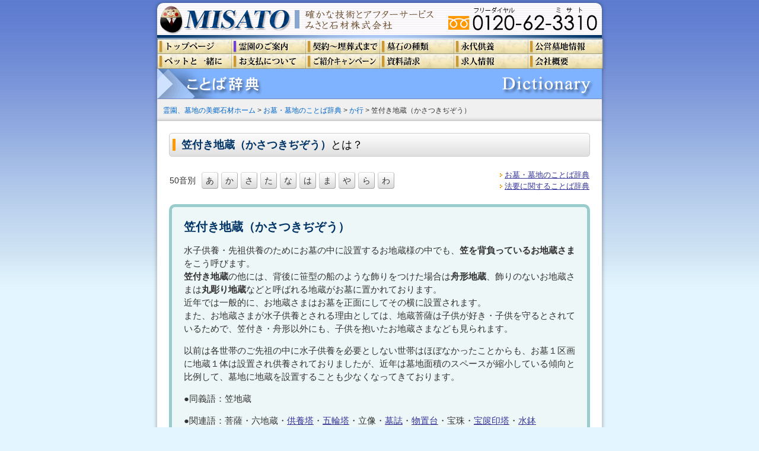

--- FILE ---
content_type: text/html
request_url: https://www.misatosekizai.co.jp/word_grave/ka/kasatukidizou.shtml
body_size: 4992
content:
<!DOCTYPE html PUBLIC "-//W3C//DTD XHTML 1.0 Transitional//EN" "http://www.w3.org/TR/xhtml1/DTD/xhtml1-transitional.dtd">
<html xmlns="http://www.w3.org/1999/xhtml"><!-- InstanceBegin template="/Templates/word_grave.dwt" codeOutsideHTMLIsLocked="false" -->
<head>
<meta http-equiv="Content-Type" content="text/html; charset=shift_jis" />
<!-- InstanceBeginEditable name="doctitle" -->
<title>笠付き地蔵（かさつきぢぞう）とは・意味 [お墓・墓地のことば事典] - 美郷石材</title>
<!-- InstanceEndEditable -->
<!-- InstanceBeginEditable name="head" -->
<meta name="Keywords" content="笠付き地蔵,かさつきぢぞう,笠地蔵,意味" /> 
<meta name="Description" content="笠付き地蔵（かさつきぢぞう）とは、水子供養・先祖供養のためにお墓の中に設置するお地蔵様の中でも、笠を背負っているお地蔵さまを笠地蔵と呼びます。他には、背後に笹型の船のような飾りをつけた場合は舟形地蔵、飾りのないお地蔵さまは丸彫り地蔵などと呼ばれる地蔵がお墓に置かれております。" />
<!-- InstanceEndEditable -->
<meta name="viewport" content="width=device-width,initial-scale=1.0" />
<link href="../../common/word.css" rel="stylesheet" type="text/css" />
<link href="../../common/main2014.css" rel="stylesheet" type="text/css" />
<link href="../../common/reset.css" rel="stylesheet" type="text/css" />
<link href="../../common/default2014.css" rel="stylesheet" type="text/css" />
<link href="../../common/utility.css" rel="stylesheet" type="text/css" />
<link href="../../common/sp.css" rel="stylesheet" media="screen and (max-device-width:640px)" />
<link href="../../common/sp_word.css" rel="stylesheet" media="screen and (max-device-width:640px)" />
<script type="text/javascript" src="../../common/jquery.js"></script>
<script type="text/javascript" src="../../common/fixHeight.js"></script>
<script type="text/JavaScript" src="../../common/main2014.js"></script>
<script type="text/javascript" src="../../common/jquery.socialbutton-1.9.1.min.js"></script>
</head>

<body>
<div id="container">
<!-- InstanceBeginEditable name="key" --><!-- InstanceEndEditable -->
<div id="header">
<img src="../../common/img/header.png" alt="確かな技術とアフターサービス美郷石材株式会社" width="750" height="61" border="0" usemap="#home" class="headImg" />

<div id="gMenu">
<ul class="clearfix">
<li id="bt1"><a href="https://www.misatosekizai.co.jp/"><img src="../../common/img/home.jpg" width="125" height="25" alt="霊園、墓地の美郷石材ホーム" /></a></li>
<li id="bt2"><a href="/#cemetery"><img src="../../common/img/cemetery.jpg" width="125" height="25" alt="霊園のご案内" /></a></li>
<li id="bt3"><a href="../../contract/"><img src="../../common/img/contract.jpg" width="125" height="25" alt="契約～埋葬まで" /></a></li>
<li id="bt4"><a href="../../gravestone/"><img src="../../common/img/gravestone.jpg" width="125" height="25" alt="墓石の種類" /></a></li>
<li id="bt5"><a href="/cemetery/eitai/"><img src="../../common/img/permanent.jpg" width="125" height="25" alt="永代供養"/></a></li>
<li id="bt6"><a href="/kouei/"><img src="../../common/img/kouei.jpg" width="125" height="25" alt="公営墓地情報" /></a></li>
<li id="bt7"><a href="../../cemetery/pet/"><img src="../../common/img/pet.jpg" width="125" height="25" alt="ペットと一緒に入れるお墓" /></a></li>
<li id="bt8"><a href="/payment/"><img src="../../common/img/card.jpg" width="125" height="25" alt="お支払方法" /></a></li>
<li id="bt9"><a href="../../canpaign.html"><img src="../../common/img/canpaign.jpg" width="125" height="25" alt="ご紹介キャンペーン" /></a></li>
<li id="bt10"><a href="/contact/"><img src="../../common/img/claim.jpg" width="125" height="25" alt="資料請求" /></a></li>
<li id="bt11"><a href="/company/employment/"><img src="../../common/img/kyujin.jpg" width="125" height="25" alt="求人情報" /></a></li>
<li id="bt12"><a href="/company/"><img src="../../common/img/company.jpg" width="125" height="25" alt="会社概要" /></a></li>
</ul>
</div>
<div class="title clear"><img src="../img/main_tl.gif" alt="ことば事典" width="750" height="50" /></div>

<div id="pList">
<a href="https://www.misatosekizai.co.jp/">霊園、墓地の美郷石材ホーム</a> &gt; <!-- InstanceBeginEditable name="plist" --><a href="../index.shtml">お墓・墓地のことば辞典</a> &gt; <a href="index.shtml">か行</a> &gt; 笠付き地蔵（かさつきぢぞう）<!-- InstanceEndEditable -->
</div><!--/pList-->
</div>

<div id="main">

<h1 class="radius5"><span><!-- InstanceBeginEditable name="midasi" --><strong>笠付き地蔵（かさつきぢぞう）</strong>とは？<!-- InstanceEndEditable --></span></h1>


<!-- InstanceBeginEditable name="intro" --><!-- InstanceEndEditable -->
<table width="100%" class="mt15">
<tr>
<td>
<dl class="group clearfix">
<dt>50音別</dt>
<dd><a href="../a/index.shtml" title="あ行">あ</a></dd>
<dd><a href="index.shtml" title="か行">か</a></dd>
<dd><a href="../sa/index.shtml" title="さ行">さ</a></dd>
<dd><a href="../ta/index.shtml" title="た行">た</a></dd>
<dd><a href="../na/index.shtml" title="な行">な</a></dd>
<dd><a href="../ha/index.shtml" title="は行">は</a></dd>
<dd><a href="../ma/index.shtml" title="ま行">ま</a></dd>
<dd><a href="../ya/index.shtml" title="や行">や</a></dd>
<dd><a href="../ra/index.shtml" title="ら行">ら</a></dd>
<dd><a href="../wa/index.shtml" title="わ行">わ</a></dd>
</dl></td>
<td class="backlink"><p><a href="../index.shtml">お墓・墓地のことば辞典</a></p>
<p><a href="../../word_houyou/index.shtml">法要に関することば辞典</a></p></td>
</tr>
</table>
<!-- InstanceBeginEditable name="main" -->

<div id="word" class="radius10 clearfix">

<h2>笠付き地蔵（かさつきぢぞう）</h2>

<p>水子供養・先祖供養のためにお墓の中に設置するお地蔵様の中でも、<strong>笠を背負っているお地蔵さま</strong>をこう呼びます。<br />
  <strong>笠付き地蔵</strong>の他には、背後に笹型の船のような飾りをつけた場合は<strong>舟形地蔵</strong>、飾りのないお地蔵さまは<strong>丸彫り地蔵</strong>などと呼ばれる地蔵がお墓に置かれております。<br />
  近年では一般的に、お地蔵さまはお墓を正面にしてその横に設置されます。<br />
  また、お地蔵さまが水子供養とされる理由としては、地蔵菩薩は子供が好き・子供を守るとされているためで、笠付き・舟形以外にも、子供を抱いたお地蔵さまなども見られます。</p>
<p>以前は各世帯のご先祖の中に水子供養を必要としない世帯はほぼなかったことからも、お墓１区画に地蔵１体は設置され供養されておりましたが、近年は墓地面積のスペースが縮小している傾向と比例して、墓地に地蔵を設置することも少なくなってきております。</p>
<p>●同義語：笠地蔵</p>
<p>●関連語：菩薩・六地蔵・<a href="kuyoutou.shtml">供養塔</a>・<a href="gorintou.shtml">五輪塔</a>・立像・<a href="../ha/bosi.shtml">墓誌</a>・<a href="../ma/monookidai.shtml">物置台</a>・宝珠・<a href="../ha/houkyointou.shtml">宝篋印塔</a>・<a href="../ma/mizubachi.shtml">水鉢</a></p>
<p>●関連ページ：<a href="../../qa/qa10houyou.html">供養・法要に関するよくある質問</a><br />
・<a href="../../cemetery/index.html">お墓探しの総合ページ</a><br />
・<a href="../../qa/qa4reform.html">お墓のリフォームに関するよくある質問</a></p>
</div><!--/word--><!-- #BeginLibraryItem "/Library/ka_list.lbi" -->
<div id="banner" class="clearfix">
<div><a href="/"><img src="/img2023/banner/bnr_ohakasagashi.jpg" width="480" height="110" alt=""/></a></div>
<div><a href="/kouei/"><img src="/img2023/banner/bnr_koei.jpg" width="480" height="110" alt=""/></a></div>
</div>
<!--か-->
<div class="list">
<h3>“<strong>か</strong>”ではじまる言葉</h3>
<ul class="fixHeight clearfix">
<li><a href="/word_grave/ka/kaigenkuyou.shtml">開眼供養（かいげんくよう）</a></li>
<li><a href="/word_grave/ka/gaisaku.shtml">外柵（がいさく）</a></li>
<li><a href="/word_grave/ka/kaishabo.shtml">会社墓（かいしゃぼ・かいしゃはか）</a></li>
<li><a href="/word_grave/ka/kaisou.shtml">改葬（かいそう）</a></li>
<li><a href="/word_grave/ka/kaibo.shtml">改墓（かいぼ）</a></li>
<li><a href="/word_grave/ka/kaimyou.shtml">戒名（かいみょう）</a></li>
<li><a href="/word_grave/ka/kagawa-boseki.shtml">香川産墓石（かがわさんぼせき）</a></li>
<li><a href="/word_grave/ka/gakubutikakou.shtml">額縁加工（がくぶちかこう）</a></li>
<li><a href="/word_grave/ka/kakougan.shtml">花崗岩（かこうがん）</a></li>
<li><a href="/word_grave/ka/kasatukikouro.shtml">笠付き香炉（かさつきこうろ）</a></li>
<li><a href="/word_grave/ka/kasatukidizou.shtml">笠付き地蔵（かさつきぢぞう）</a></li>
<li><a href="/word_grave/ka/kadanboti.shtml">花壇墓地（かだんぼち）</a></li>
<li><a href="/word_grave/ka/gassoubo.shtml">合葬墓（がっそうぼ）</a></li>
<li><a href="/word_grave/ka/gardening-bochi.shtml">ガーデニング墓地（がーでにんぐぼち）</a></li>
<li><a href="/word_grave/ka/kahokuyamazaki.shtml">河北山崎 (かほくやまざき) </a></li>
<li><a href="/word_grave/ka/kabebochi.shtml">壁墓地（かべぼち）</a></li>
<li><a href="/word_grave/ka/kamebarakakou.shtml">亀腹加工（かめばらかこう）</a></li>
<li><a href="/word_grave/ka/kamon.shtml">家紋（かもん）</a></li>
<li><a href="/word_grave/ka/karimaisou.shtml">仮埋葬（かりまいそう）</a></li>
<li><a href="/word_grave/ka/karoto.shtml">唐櫃（かろーと）</a></li>
<li><a href="/word_grave/ka/kanriryou.shtml">管理料（かんりりょう）</a></li>
<li><a href="/word_grave/ka/kanriryouikkatubarai.shtml">管理料一括払い（かんりりょういっかつばらい）</a></li>
</ul>
</div>
<!--/か-->

<!--き-->
<div class="list">
<h3>“<strong>き</strong>”ではじまる言葉</h3>
<ul class="fixHeight clearfix">
<li><a href="/word_grave/ka/kikantukibochi.shtml">期間付墓地 (きかんつきぼち)</a></li>
<li><a href="/word_grave/ka/kiso.shtml">基礎（きそ）</a></li>
<li><a href="/word_grave/ka/kissoubo.shtml">吉相墓 (きっそうぼ)</a></li>
<li><a href="/word_grave/ka/kire.shtml">切（きれ）</a></li>
<li><a href="/word_grave/ka/gyakushubo.shtml">逆修墓（ぎゃくしゅぼ・ぎゃくしゅばか）</a></li>
<li><a href="/word_grave/ka/kyoutukue_kouro.shtml">経机香炉（きょうつくえこうろ）</a></li>
<li><a href="/word_grave/ka/kyoudoubochi.shtml">共同墓地 (きょうどうぼち)</a></li>
<li><a href="/word_grave/ka/kyounen.shtml">享年（きょうねん）</a></li>
<li><a href="/word_grave/ka/gyounen.shtml">行年（ぎょうねん）</a></li>
<li><a href="/word_grave/ka/kyouyuubukanri.shtml">共有部管理（きょうゆうぶかんり）</a></li>
<li><a href="/word_grave/ka/ginnanmen.shtml">銀杏面加工（ぎんなんめんかこう）</a></li>
</ul>
</div>
<!--/き-->

<!--く-->
<div class="list">
<h3>“<strong>く</strong>”ではじまる言葉</h3>
<ul class="fixHeight clearfix">
<li><a href="/word_grave/ka/kuufuukasuichi.shtml">空風火水地（くうふうかすいち）</a></li>
<li><a href="/word_grave/ka/kukaku.shtml">区画（くかく）</a></li>
<li><a href="/word_grave/ka/ku-gawa-ban.shtml">区・側・番（く・がわ・ばん）</a></li>
<li><a href="/word_grave/ka/kumotudai.shtml">供物台（くもつだい）</a></li>
<li><a href="/word_grave/ka/kusigata_kakou.shtml">くし型加工（くしがたかこう）</a></li>
<li><a href="/word_grave/ka/kusigata_kouro.shtml">くし型香炉（くしがたこうろ）</a></li>
<li><a href="/word_grave/ka/kurinuki_kouro.shtml">くりぬき香炉（くりぬきこうろ）</a></li>
<li><a href="/word_grave/ka/kuyoutou.shtml">供養塔 (くようとう)</a></li>
<li><a href="/word_grave/ka/kunnamu.shtml">クンナム（くんなむ）</a></li>

</ul>
</div>
<!--/く-->

<!--け-->
<div class="list">
<h3>“<strong>け</strong>”ではじまる言葉</h3>
<ul class="fixHeight clearfix">
<li><a href="/word_grave/ka/kesyouisi.shtml">化粧石（けしょういし）</a></li>
<li><a href="/word_grave/ka/kesyoumeji.shtml">化粧目地（けしょうめじ）</a></li>
<li><a href="/word_grave/ka/kesyoujari.shtml">化粧砂利 （けしょうじゃり）</a></li>
<li><a href="/word_grave/ka/kenkadai.shtml">献花台（けんかだい）</a></li>
<li><a href="/word_grave/ka/kennousya.shtml">建之者 （けんのうしゃ）</a></li>
<li><a href="/word_grave/ka/kenpihouyou.shtml">建碑祝い（けんぴいわい）</a></li>
<li><a href="/word_grave/ka/kenpihouyou.shtml">碑慶讃法要（けんぴきょうさんほうよう）</a></li>
<li><a href="/word_grave/ka/kenbo.shtml">建墓（けんぼ）</a></li>
<li><a href="/word_grave/ka/kenboken.shtml">建墓権（けんぼけん）</a></li>
<li><a href="/word_grave/ka/kenmamigaki.shtml">研磨磨き（けんまみがき）</a></li>
</ul>
</div>
<!--/け-->

<!--こ-->
<div class="list">
<h3>“<strong>こ</strong>”ではじまる言葉</h3>
<ul class="fixHeight clearfix">
<li><a href="/word_grave/ka/koueibochi.shtml">公営墓地（こうえいぼち）</a></li>
<li><a href="/word_grave/ka/kouekihoujinbochi.shtml">公益法人墓地（こうえきほうじんぼち）</a></li>
<li><a href="/word_grave/ka/kouenbochi.shtml">公園墓地（こうえんぼち）</a></li>
<li><a href="/word_grave/ka/koukyuuboseki.shtml">高級墓石（こうきゅうぼせき）</a></li>
<li><a href="/word_grave/ka/kouzara.shtml">香皿 (こうざら)</a></li>
<li><a href="/word_grave/ka/gousi.shtml">合祀（ごうし）</a></li>
<li><a href="/word_grave/ka/koutate.shtml">香立（こうたて）</a></li>
<li><a href="/word_grave/ka/goudoubaka.shtml">合同墓（ごうどうばか・ごうどうぼ）</a></li>
<li><a href="/word_grave/ka/kouro.shtml">香炉（こうろ）</a></li>
<li><a href="/word_grave/ka/kokusanboseki.shtml">国産墓石（こくさんぼせき）</a></li>
<li><a href="/word_grave/ka/kojinbo.shtml">個人墓（こじんぼ・こじんはか）</a></li>
<li><a href="/word_grave/ka/kojinbochi.shtml">個人墓地（こじんぼち）</a></li>
<li><a href="/word_grave/ka/kotutubo.shtml">骨つぼ (こつつぼ)</a></li>
<li><a href="/word_grave/ka/kobudashikakou.shtml">コブだし加工（こぶだしかこう）</a></li>
<li><a href="/word_grave/ka/kofun.shtml">古墳（こふん）</a></li>
<li><a href="/word_grave/ka/gorinkouro.shtml">五輪香炉（ごりんこうろ）</a></li>
<li><a href="/word_grave/ka/gorintou.shtml">五輪塔（ごりんとう）</a></li>
<li><a href="/word_grave/ka/konryusya.shtml">建立者 (こんりゅうしゃ)</a></li>
</ul>
</div>
<!--/こ--><!-- #EndLibraryItem --><!-- InstanceEndEditable -->
<table width="100%" class="mt15">
<tr>
<td><dl class="group clearfix">
<dt>50音別</dt>
<dd><a href="../a/index.shtml" title="あ行">あ</a></dd>
<dd><a href="index.shtml" title="か行">か</a></dd>
<dd><a href="../sa/index.shtml" title="さ行">さ</a></dd>
<dd><a href="../ta/index.shtml" title="た行">た</a></dd>
<dd><a href="../na/index.shtml" title="な行">な</a></dd>
<dd><a href="../ha/index.shtml" title="は行">は</a></dd>
<dd><a href="../ma/index.shtml" title="ま行">ま</a></dd>
<dd><a href="../ya/index.shtml" title="や行">や</a></dd>
<dd><a href="../ra/index.shtml" title="ら行">ら</a></dd>
<dd><a href="../wa/index.shtml" title="わ行">わ</a></dd>
</dl></td>
<td class="backlink"><p><a href="../index.shtml">お墓・墓地のことば辞典</a></p>
<p><a href="../../word_houyou/index.shtml">法要に関することば辞典</a></p></td>
</tr>
</table>

<div id="socialbuttons" class="clearfix"> 
<div class="twitter"></div> 
<div class="facebook"></div> 
<div class="google"></div> 
<div class="hatena" ></div> 
</div>

</div><!--/main-->

<div id="footer">
<div id="underMenu">
｜<a href="https://www.misatosekizai.co.jp/">霊園、墓地の美郷石材ホーム</a>｜<a href="/#cemetery">霊園のご案内</a>｜<a href="../../contract/">契約～埋葬式まで</a>｜<a href="../../gravestone/">墓石の種類</a>｜<a href="/cemetery/eitai/">永代供養墓</a>｜<a href="/kouei/">公営墓地最新情報</a>｜<a href="../../cemetery/pet/">ペットと入れる霊園</a>｜<br />
｜<a href="/payment/">建墓で損をしないために</a>｜<a href="../../canpaign.html">ご紹介キャンペーン</a>｜<a href="/contact/">資料請求･お問合せ</a>｜<a href="/company/employment/">求人情報</a>｜<a href="/company/">会社概要</a>｜<a href="/company/privacypolicy.php">個人情報保護法</a>｜<a href="../../sitemap.php">サイトマップ</a>｜
</div>
<img src="../../parts/copy.gif" alt="Copy right (C) 2007 Misato Sekizai Co.,Lid. All Right Reserved." width="750" height="21" />
</div><!--/footer-->

</div><!--/container-->

<map name="home" id="home"><area shape="rect" coords="-2,-1,225,38" href="https://www.misatosekizai.co.jp/" alt="霊園の事なら美郷石材" />
</map>

<!-- Google Tag Manager -->
<script>(function(w,d,s,l,i){w[l]=w[l]||[];w[l].push({'gtm.start':
new Date().getTime(),event:'gtm.js'});var f=d.getElementsByTagName(s)[0],
j=d.createElement(s),dl=l!='dataLayer'?'&l='+l:'';j.async=true;j.src=
'https://www.googletagmanager.com/gtm.js?id='+i+dl;f.parentNode.insertBefore(j,f);
})(window,document,'script','dataLayer','GTM-N3CLZHJ');</script>
<!-- End Google Tag Manager -->

</body>
<!-- InstanceEnd --></html>


--- FILE ---
content_type: text/css
request_url: https://www.misatosekizai.co.jp/common/word.css
body_size: 1381
content:
@charset "utf-8";
#main h1 { padding: 10px 10px 10px 5px; border: 1px solid #CCCCCC; background-image: url(../qa/img/midaBg.jpg); background-repeat: repeat-x; background-position: left center; font-size: 18px; line-height: 1em; font-weight: normal; }
a.backtop { line-height: 1em; background-image: url(../word_grave/img/arrow.gif); background-repeat: no-repeat; background-position: left center; padding-left: 8px; }
#main  h2, #main h3 { padding: 5px; border: 1px solid #CCCCCC; background-image: url(../qa/img/midaBg.jpg); background-repeat: repeat-x; background-position: left center; font-size: 16px; font-weight: normal; }
div#main {
	padding-bottom: 20px;
	width: auto;
}
.group { padding-top: 10px; padding-bottom: 10px; }
.group dt { float: left; padding-right: 10px; font-size: 14px; line-height: 28px; height: 28px; }
.group dd a { text-decoration: none; color: #333333; background-image: url(../word_grave/img/group_bg.jpg); background-repeat: no-repeat; background-position: 0px 0px; display: block; }
.group dd a:hover { text-decoration: none; color: #333333; background-image: url(../word_grave/img/group_bg.jpg); background-repeat: no-repeat; background-position: 0px -28px; display: block; }
.group dd { float: left; font-size: 14px; line-height: 28px; margin-right: 5px; height: 28px; width: 28px; text-align: center; }
h1 span { margin: 0px; border-left-width: 5px; border-left-style: solid; border-left-color: #FF9900; padding-left: 10px; }
#container { padding-top: 16px; }
.list ul { padding-right: 10px; padding-left: 10px; margin-top: 10px; }
.list li {
	background-image: url(../word_grave/img/arrow1.jpg);
	background-repeat: no-repeat;
	background-position: left 2px;
	padding-left: 18px;
	width: 316px;
	float: left;
	margin-top: 10px;
	font-size: 14px;
	padding-right: 10px;
	line-height: 1.3;
}
#main .list { clear: both; padding-top: 20px; }
h1   strong, h2  strong, h3 strong { color: #003366; }
.backlink p   a  { background-image: url(../word_grave/img/arrow.gif); background-repeat: no-repeat; background-position: left center; padding-left: 8px; font-size: 13px; }
.backlink p { text-align: right; margin: 0px; padding: 0px; }
#main #word { border: 5px solid #99CCCC; padding: 20px; background-color: #EEF7F7; margin-top: 15px; }
.imgL { float: left; padding-right: 15px; }
.imgR { float: rightt; padding-left: 15px; }
#word h2 { font-size: 20px; font-weight: bold; color: #003366; background-image: none; margin: 0px; padding: 0px; border-top-style: none; border-right-style: none; border-bottom-style: none; border-left-style: none; line-height: normal; }
#word p { font-size: 15px; margin-top: 1em; }
div#word      p img { display: inline; }
p.intro   { text-align: center; margin-top: 20px; padding: 10px; background-color: #EEF7F7; border: 4px solid #99CCCC; font-size: 14px; color: #000000; }

#word ul {
	padding-left: 2em;
	list-style-type: disc;
	font-size: 115%;
	margin-top: 10px;
}

#word ol {
	padding-left: 2em;
	list-style-type: decimal;
	font-size: 115%;
	margin-top: 10px;
}
#word h3.normal {
	background: none;
	border: none;
	padding: 0;
	margin-top: 1em;
	font-size: 18px;
	font-weight: bold;
}
#word hr {
	display: block;
	margin-top: 2em;
	margin-bottom: 2em;

}
#word h4 {
	font-size: 16px;
	margin-top: 1em;
}
.adbox {
	padding: 1em;
	border: 1px solid #CCCCCC;
	border-radius: 5px;
	background-color: #FFFFFF;
}
.adbox img {
	margin-right: auto;
	margin-left: auto;
	display: block!important;
	margin-top: 5px;
}
.adbox.hint {
	background-image: url(../qa/img/hint.png);
	background-repeat: no-repeat;
	background-position: 5px 5px;
	padding-left: 110px;
	background-size: 90px auto;
	color: #6F6F6F;
}
#pList, div.title {
box-shadow:rgba(0, 0, 0, 0.278431) 0px 0px 6px 1px;
-webkit-box-shadow:rgba(0, 0, 0, 0.278431) 0px 0px 6px 1px;
-moz-box-shadow:rgba(0, 0, 0, 0.278431) 0px 0px 6px 1px;
}
#word .relate {
	margin-top: 1em;
	font-size: 110%;
}
#word .relate dd.inline {
	float: left;
}

#word dl.relate:after {
content: "";
    clear: both;
    height: 0;
    display: block;
    visibility: hidden;

}
#word dl.relate ul {
	margin-top: 0px;
}
#word dl.relate ul li {
	font-size: 90%!important;

}

#word .relate dt {
	font-weight: bold;
}
#word .inline dt {
	font-weight: bold;
	float: left;
}

#word .relate dt:before {
	content:"●";
}
#word .inline dt:after {
	content:"：";
}
#word .inline li {
	padding: 0 0;
	float: left;
}
#word .inline li:after {
	content:"・";
}
#word .inline li:last-child:after {
	content:""!important;
}
#word .inline ul {padding-left:0;list-style-type:none;}
#word .column2 ul li > ul { padding-left:0; list-style:none;}
#word .column2 ul li > ul li:before { content:"・";}
#word .column2 ul li > ul li {
	font-size: 90%!important;

}
#banner {width:100%;margin-top:2em;}
#banner img {width:100%;height: auto;}
#banner > div {width:48%;margin:0 1% 1em;float: left;}
#banner a:hover img {filter: alpha(opacity=75);-moz-opacity: 0.75;opacity: 0.75;}

@media screen and (max-width: 480px) {
#banner > div {width:auto;float: none;}
}


--- FILE ---
content_type: text/css
request_url: https://www.misatosekizai.co.jp/common/main2014.css
body_size: 3967
content:
@charset "utf-8";
body {
	background-color: #E3F5FF;
	font-family: 'ヒラギノ角ゴ Pro W3', 'Hiragino Kaku Gothic Pro', 'メイリオ', Meiryo, 'ＭＳ Ｐゴシック', sans-serif;
	background-image: url(../parts/BGblue.jpg);
	margin: 0px;
	padding: 0px;
	height: auto;
	width: 100%;
	background-repeat: repeat-x;
	line-height: 1.5;
	font-size: small;
	color: #444444;
}

p {
	padding: 0;
	margin-top: 1em;
	font-size: 110%;
}

td p, th p {
	font-size: 100%;

}


h1, h2, h3, h4, h5 {
	margin: 0 0 1em;
}

body#map { background-color: #FFF; background-image: none; }
td, th {
	line-height: 1.5;
	font-size: small;
}

.section table {
	width: 100%;
	margin-top: 1em;
	border-collapse: collapse;
}

.section table th {
	font-weight: normal;
	background-color: #F9F9F9;
	white-space:nowrap;
}

.section .outer_table td , .section .outer_table th {
	border-style: none;
}

.contents-header p {
	margin: 1em 0 0 0;
	font-size: 100%;
}
.section td, .section th {
	padding: 5px;
	border: 1px solid #CCCCCC;
	font-size: 110%;
}

.section table.other th {
	background-color: #CFDDF9;
	font-weight: normal;
}

table.noborder {
	border-style: none;
}
table.noborder td, table.noborder th {
	margin: 0;
	padding: 0;
	border-style: none;
}

#bg {
background-image: url(../parts/BGblue.jpg);
background-repeat: repeat-x;
margin: 0px;
padding: 0px;
width: 100%;
height: 500px;
position: relative;
top: 0px;
}
.headImg, #main, #footer, #gMenu, #Wrapper,#topGmenu, #topmap {
box-shadow:rgba(0, 0, 0, 0.278431) 0px 0px 6px 1px;
-webkit-box-shadow:rgba(0, 0, 0, 0.278431) 0px 0px 6px 1px;
-moz-box-shadow:rgba(0, 0, 0, 0.278431) 0px 0px 6px 1px;
}

#container {
	padding: 0px;
	height: auto;
	display: block;
	width: 750px;
	margin-top: 0px;
	margin-right: auto;
	margin-bottom: 0px;
	margin-left: auto;
}

#header {
	margin: 0;
	display: block;
}

#gMenu {
	width: 750px;
	display: block;
	height: 50px;
	margin: 0px;
	padding: 0px;
	background-color: #FFFFFF;
}

.headImg {
	margin-top: 5px;
	border-top-left-radius: 10px;
	border-top-right-radius: 10px;
}

#gMenu ul {
margin: 0px;
padding: 0px;
width: 750px;
list-style: none;
}

#gMenu ul:after {
content: "";
    clear: both;
    height: 0;
    display: block;
    visibility: hidden;
}

#gMenu li {
	margin: 0px;
	padding: 0px;
	float: left;
}

#bt1 a {
	display: block;
	background-image: url(img/home_on.jpg);
	height: 25px;
	width: 125px;
}

#bt2 a {
	display: block;
	background-image: url(img/cemetery_on.jpg);
	height: 25px;
	width: 125px;
}

#bt3 a {
	display: block;
	background-image: url(img/contract_on.jpg);
	height: 25px;
	width: 125px;
}

#bt4 a {
	display: block;
	background-image: url(img/gravestone_on.jpg);
	height: 25px;
	width: 125px;
}

#bt5 a {
	display: block;
	background-image: url(img/permanent_on.jpg);
	height: 25px;
	width: 125px;
}

#bt6 a {
	display: block;
	background-image: url(img/kouei_on.jpg);
	height: 25px;
	width: 125px;
}

#bt7 a {
	display: block;
	background-image: url(img/pet_on.jpg);
	height: 25px;
	width: 125px;
}

#bt8 a {
	display: block;
	background-image: url(img/card_on.jpg);
	height: 25px;
	width: 125px;
}

#bt9 a {
	display: block;
	background-image: url(img/canpaign_on.jpg);
	height: 25px;
	width: 125px;
}

#bt10 a {
	display: block;
	background-image: url(img/claim_on.jpg);
	height: 25px;
	width: 125px;
}

#bt11 a {
	display: block;
	background-image: url(img/kyujin_on.jpg);
	height: 25px;
	width: 125px;
}

#bt12 a {
	display: block;
	background-image: url(img/company_on.jpg);
	height: 25px;
	width: 125px;
}

#gMenu li a img {
width:100%;
height:auto;
}
#gMenu li a {
	background-size: contain;
}

.clear {
clear: both;
}

#footer {
	padding: 0px;
	width: 750px;
	margin-top: 0px;
	margin-right: auto;
	margin-bottom: 0px;
	margin-left: auto;
	color: #333333;
	text-align: center;
}

#footer a {
color: #333333;
text-decoration: none;
}

#footer a:hover {
color: #FF3366;
text-decoration: underline;
}

#underMenu { font-size: 12px!important; line-height: 1.8em; margin: 0px; background-color: #F0F0F0; padding: 10px 0 10px; letter-spacing: -0.1em; }

#main {
	background-color: #FFFFFF;
	margin: 0px;
	padding: 0px;
	height: auto;
	display: block;
	width: 750px;
}

.f14 {
font-size: 14px;
}

a,#cemetery li a h4 {
color: #333399;
}

a:hover,#cemetery li a h4:hover {
	color: #FF3366;
}

.f10 {
font-size: 10px;
}

.new {
vertical-align: middle;
margin-left: 3px;
}

.bOrange {
color: #FF6600;
font-weight: bold;
}

.bRed {
	font-weight: bold;
	color: #D30000;
}

.red {
color: #FF0000;
}

.bGreen {
font-weight: bold;
color: #006600;
}

form {
margin: 0px;
padding: 0px;
}

#topFooter { padding: 0px; width: 750px; margin-top: 0px; margin-right: auto; margin-bottom: 0px; margin-left: auto; color: #333333; display: block; }

#topFooter a {
color: #333333;
text-decoration: none;
}

#topFooter a:hover {
color: #FF3366;
text-decoration: underline;
}

.sitemap14 {
font-size: 14px;
}

.f12 {
font-size: 12px;
}

.f10 {
font-size: 10px;
}

.f16 {
font-size: 16px;
}
div#contents {
	width: 95%;
	margin: 0 auto 0;
	padding-bottom: 2em;
	-webkit-box-shadow: 0px 0px;
	box-shadow: 0px 0px;
	padding-top: 2em;
}

h1.headH1 {
	color: #E8ECF8;
	font-size: 10px;
	font-weight: 100;
	text-align: left;
	line-height: 1em;
	margin-top: 0;
	padding-top: 5px;
	padding-left: 10px;
	/* [disabled]position: absolute; */
	top: 0px;
}
#maincontents { width: 700px; margin-top: 20px; margin-right: auto; margin-left: auto; text-align: left; }
.section {
	margin-bottom: 2em;
	background-size: contain;
}
.section:after {
	content: " ";
	display: block;
	clear: both;
	height: 0;
	visibility: hidden;
}
.pagetop { font-size: 12px; padding: 0px; text-align: right; width: 700px; margin-top: 0px; margin-right: auto; margin-bottom: 0px; margin-left: auto; }

ol#pList, ol.pList,div#pList {
	background-color: #F0F0F0;
	display: block;
	padding: 10px;
	margin: 0;
	color: #333333;
	text-align: left;
}

.pList{
padding-top: 0!important;
}

ol#pList li, ol.pList li{
	list-style: none;
	display:inline-block;
		font-size: 90%;
}

ol#pList a, ol.pList a {
	color: #0066CC;
	text-decoration: none;
	background-image: url(img/pList_arrow.png);
	background-repeat: no-repeat;
	background-position: right center;
	padding: 0 15px 0 0;
	margin-right: 0px
}
div#pList a {
	color: #0066CC;
	text-decoration: none;
}

ol#pList a:hover, ol.pList a:hover,div#pList a:hover {
color: #FF3366;
text-decoration: underline;
}
h2.head i {
	color: #003366;
	background-image: url(img/h2bullet.png);
	background-position: 0 0;
	background-repeat: no-repeat;
	width: 37px;
	height: 34px;
	display: inline-block;
	margin-right: 5px;
}


h2.head  {
	color: #003366;
	font-size: 170%;
	vertical-align: bottom;
	border-radius: 5px;
	line-height: normal;
}

.section p {
	margin: 1em 0 0 0;
	text-align: left;
}


.section.radiusBox {
	border-radius: 10px;
	padding: 20px;
	border: 3px solid #9DBDE4;
}
.section p:last-child , .section ul:last-child, .section ol:last-child{
	margin-bottom: 0;
}
.section  h3  {
	font-size: 150%;
	color: #000000;
}
.section  h3 a {
 text-decoration:none;
 color:#000000;
}
.section h4 {
	font-size: 132%;
	color: #000000;
}

h3.bg_blue {
	background-color: #9DBDE4;
	padding: 10px 10px 5px;
	color: #FFFFFF;
}
.section ol, .section ul {
	margin: 1em 0 1em;
	text-align: left;
}
.section.misato {
	padding-top: 2em;
}
.section.misato .misatoBox {
	border: 1px solid #cccccc;
	padding: 20px;
	border-radius: 10px;
	color: #333333;
	background-color: #F9F9F9;
	margin-bottom: 1em;
}

table#shiryou, #shiryou table {
	margin-bottom: 3em;
	width:auto;
	margin-left:auto;
	margin-right:auto;
}
#shiryou td, #shiryou th {
	border: 1px solid #CCCCCC;
	font-size: 100%;
	background-color: #E9EEB7;
	font-weight: normal;
	padding: 5px;
}
#shiryou td {
	background-color: #E9EEB7;
}
#shiryou thead th {
	background-color: #999966;
	padding:10px;
}
#shiryou thead p {
	padding: 0;
	margin: 0;
	color: #FFFFFF;
}
#shiryou thead h4,#shiryou thead h3,#shiryou thead h2 {
	padding: 0;
	margin: 0 0 10px;
	color: #FFFF00;
	font-size: 180%;
	background: none;
	text-align:center;
	font-weight:bold;
}
table#shiryou {
	border-collapse: collapse!important;
	border: 1px solid #CCCCCC;
}

#shiryou .shiryou_bg {
	background-image: url(../cemetery/img/shiryou.gif);
	background-repeat: no-repeat;
	background-position: right center;
}
#shiryou tfoot td {
	font-size: 120%;
	background-color: #999966;
	color: #FFFFFF;
}
#shiryou tfoot input[type=submit] {
	padding: 5px;
	margin-right: 15px;
	font-size: 100%;
}
.fd {
	font-weight: bold;
	color: #FF9E00;
	font-size: 120%;
}

#Wrapper a:hover img,#contents a:hover img, #mainBlock a:hover img, #footBlock a:hover {
	opacity: 0.7;
	filter: alpha(opacity=70);
	-moz-opacity: 0.7;
}

#socialbuttons {
	margin: auto;
	width: 350px;
	overflow-x: visible;
}
#socialbuttons div { 
 float: left; 
 padding: 2em 0 2em;
} 

/* clearfix
---------------------------------*/
.clearfix:after {/*for modern browser*/
	content: " ";
	display: block;
	clear: both;
	height: 0;
	visibility: hidden;
}
	
.clearfix {
	zoom: 1; /*for IE 5.5-7*/
	display: inline-block;
}
	
/* exlude MacIE 5 \*/
* html .clearfix {
	height: 1%;
}
	
.clearfix {
	display: block;
}
/* end MacIE5 */

#taxi {
		border: 1px solid #588D9F;
	height: 150px;
	width: 673px;
	position: relative;
}

#taxi img {
	width: auto;
	max-width:100%;
}
#taxi p {
	padding-left: 160px;
	font-size: 14px;
	padding-top: 15px;
	padding-right: 130px;
	margin: 0;
	position: absolute;
	top: 0px;
}
a.hidlink {
	color: #333333!important;
	text-decoration: none!important;
}
.related {
	border: 2px solid #cccccc;
	padding: 1em;
	border-radius: 5px;
}
.related h3 {
	margin-top: 0;
	margin-bottom:5px;
}
.related ul li {
	float: left;
	min-width: 290px;
	margin:5px 0 0 30px;
}
.related ul {
	margin: 0px!important;
	padding: 0px!important;
}
.info img, .shopInfo img, .mainImg img {
	max-width: 100%;
	width: auto;
	height: auto;
}
 .mainImg {
text-align:center;
}
.shopInfo {
	width: 85%;
	margin-left: auto;
	margin-right: auto;
	padding-bottom: 2em;
}

h1  {
	font-size: 200%;
	margin: 0;
	padding: 0px;
}
h3  {
	font-size: 180%;
	margin: 0;
	padding: 0px;
}
h4 {
	font-size: 150%;
	margin: 1em 0 0;
	padding:0;
}

h5 {
	font-size: 135%;
	padding: 0;
	margin: 1em 0 0;
}

h6 { font-size: 120%; line-height: 1.2; padding: 0px; margin-top: 0px; margin-right: 0px; margin-bottom: 10px; margin-left: 0px; }

.section h4 {
	color:#000000;
	text-align: left;
	padding-left: 5px;
	line-height: normal;
	font-weight: normal;
}

.section h3.other {
	color:#000000;
	border-left: 5px solid #FF9E00;
	text-align: left;
	padding-left: 5px;
	line-height: normal;
	font-weight: normal;
}

.section h5 {
	text-align: left;
	line-height: normal;
	font-weight: normal;
	background-image: url(img/dot_orange.png);
	background-repeat: no-repeat;
	background-position: left center;
	padding-left: 20px;
}
.section .reco_minkan h5 {
	background:none ;
	padding-left: 0px;
	}

#contents h2.other, .section h3.h2like_other, .section#category h2 {
	color: #FFFFFF;
	font-weight: normal;
	text-align:left;
	padding: 13px 10px 10px 30px;
	line-height: 1;
	background-image: url(img/h_bg.png);
	background-repeat: no-repeat;
	background-position: -10px center;
	padding-left: 30px;
}

#contents h2.other{
	background-color: #174193;
}

.city_tokyo {
	font-size: 12px;
	text-align: center;
	background-color: #3A87AD;
	display: block;
	color: #FFFFFF;
	padding: 3px 3px 2px;
}

.city_kanagawa {
	font-size: 12px;
	text-align: center;
	background-color: #468847;
	display: block;
	color: #FFFFFF;
	padding: 3px 3px 2px;
}

.city_saitama{
	font-size: 12px;
	text-align: center;
	background-color: #B94A48;
	display: block;
	color: #FFFFFF;
	padding: 3px 3px 2px;
}

.city_chiba{
	font-size: 12px;
	text-align: center;
	background-color:#FF9E00;
	display: block;
	color: #FFFFFF;
	padding: 3px 3px 2px;
}
.city_aichi{
	font-size: 12px;
	text-align: center;
	background-color:#652D96;
	display: block;
	color: #FFFFFF;
	padding: 3px 3px 2px;
}
#category {
	border: 1px solid #174193;
	border-radius: 5px;
	padding-bottom: 12px;
	background-clip: padding-box;
	background-color: #F9F9F9;
}
#category ul {
	padding-top: 1em;
	margin: 0px;
}

#category li {
	width: 32.65%;
	float: left;
	padding-right: 1%;
}
#category ul li:nth-child(3n+1) { padding-right: 0;}


#category li a {
	font-size:14px;
	padding:3px 3px 3px 0;
	display:inline-block;

}
#category h2 {
	font-size:20px;
	background-color: #174193;
	padding: 8px 8px 8px 40px!important;
	background-image: url(img/lens_icon.png)!important;
	background-repeat: no-repeat;
	background-position: 5px center!important;
	background-size: 30px auto;
	border-top-left-radius: 3px;
	border-top-right-radius: 3px;
}
.sup_banner img {
	max-width: 100%;
	width: auto;
	height: auto;
}
.section table caption {
	font-size: 120%;
	font-weight: normal;
	text-align: left;
}
.koueiMidashi {
	padding: 0.5em;
	font-size: 240%;
	color: #FFFFFF;
	background-color: #6EA033;
	text-shadow: 0px 0px 2px rgba(22, 94, 0, 1);
	line-height: 1;
	background-repeat: no-repeat;
	background-position: right center;
	background-image: url(../cemetery/details/img/common/midashiBg.png);
	border: 3px solid #C6DEAA;
	margin-bottom:1em!important;
}
.minkanMidashi {
	padding: 0.5em;
	font-size: 200%;
	color: #FFFFFF;
	background-color: #3567A2;
	text-shadow: 0px 0px 2px rgba(1,2,3,1.00);
	line-height: 1;
	background-repeat: no-repeat;
	background-position: right center;
	background-image: url(../cemetery/details/img/common/midashiBg2.png);
	border: 3px solid #A3BFDB;
}
h1, h2, h3 {
	font-family: "ＭＳ Ｐ明朝", "MS PMincho", "ヒラギノ明朝 Pro W3", "Hiragino Mincho Pro", serif;
	color: #000000;
}


/* yahoo custom serach */

#search {
	margin: 0;
	background-image: url(../cemetery/img/common/titleBg_reien.jpg);
	background-repeat: no-repeat;
	background-position: left top;
	width:100%;
	height: 50px;
	background-color:#81B2FF;
}

#search.results {
	background-image: url(../img/title_search.jpg);
}
#search.sitemap {
	background-image: url(../img/title_sitemap.jpg);
}

#srchBox
{
width:40%;
margin-bottom:0;
background-color:#81B2FF;
border-style:solid;
border-width:1px;
border-color:#81B2FF;
color:#000000;
text-align:left;
float:right;
}
#srchBox *
{
margin:0;
padding:0;
font-size:14px;
*font-size:small;
*font:x-small;
}

#srchBox #srch
{
padding:10px 20px 0 0!important;
}
#srchBox #srch #srchForm
{
white-space:nowrap;
padding-right:10px;
margin:0!important;
}
#srchBox #srchInput
{
width:80%;
margin-right:6px;
vertical-align:bottom;
padding:6px!important;
}
#srchBox #srchBtn
{
width:16%;
padding:5px!important;
box-sizing:content-box;
}

#srchBox.watermark
{
padding-bottom: 0;
}
#srchBox.watermark #srchInput
{
	padding: 6px;
	border: 1px solid #a5acb2;
	background: #fff url(//s.yimg.jp/images/search/customsearch/yjlogo/yjlogo_type4.gif) center center no-repeat;
}
#srchBox.watermark #srchInput.nomark
{
background: #fff;
}

iframe {
	padding: 0;
	margin: 0;
	overflow: auto!important;
}
/* yahoo custom serach */


--- FILE ---
content_type: text/css
request_url: https://www.misatosekizai.co.jp/common/default2014.css
body_size: 1045
content:
html {-webkit-text-size-adjust:none; }
body { background-color: #E3F5FF; font:13px/1.5 "繝｡繧､繝ｪ繧ｪ", "Meiryo", "�ｭ�ｳ �ｰ繧ｴ繧ｷ繝�け", "Hiragino Kaku Gothic Pro", "繝偵Λ繧ｮ繝手ｧ偵ざ Pro W3", sans-serif; color: #333333;  background-image: url(../parts/BGblue.jpg); background-repeat: repeat-x; }

* html body {font-size: small;}
*:first-child+html body {font-size: small;}
#container {
	width: 750px;
	margin-right: auto;
	margin-left: auto;
}
#main {
	background-color: #FFFFFF;
	clear: both;
	padding-right: 20px;
	padding-left: 20px;
	padding-top: 20px;
}
#title { border-right-width: 1px; border-left-width: 1px; border-right-style: solid; border-left-style: solid; border-right-color: #999999; border-left-color: #999999; background-color: #FFFFFF; display: block; }
#header h1 { font-size: 10px; color: #FFFFFF; padding: 5px; font-weight: normal; line-height: normal; }


#gMenu { border-right-width: 1px; border-left-width: 1px; border-right-style: solid; border-left-style: solid; border-right-color: #999999; border-left-color: #999999; background-color: #FFFFFF; }

#gMenu li { margin: 0px; padding: 0px; float: left; height: 25px; width: 125px; }

#bt1 a {
	display: block;
	background-image: url(img/home_on.jpg);
	height: 25px;
	width: 125px;
}

#bt2 a {
	display: block;
	background-image: url(img/cemetery_on.jpg);
	height: 25px;
	width: 125px;
}

#bt3 a {
	display: block;
	background-image: url(img/contract_on.jpg);
	height: 25px;
	width: 125px;
}

#bt4 a {
	display: block;
	background-image: url(img/gravestone_on.jpg);
	height: 25px;
	width: 125px;
}

#bt5 a {
	display: block;
	background-image: url(img/permanent_on.jpg);
	height: 25px;
	width: 125px;
}

#bt6 a {
	display: block;
	background-image: url(img/kouei_on.jpg);
	height: 25px;
	width: 125px;
}

#bt7 a {
	display: block;
	background-image: url(img/pet_on.jpg);
	height: 25px;
	width: 125px;
}

#bt8 a {
	display: block;
	background-image: url(img/card_on.jpg);
	height: 25px;
	width: 125px;
}

#bt9 a {
	display: block;
	background-image: url(img/canpaign_on.jpg);
	height: 25px;
	width: 125px;
}

#bt10 a {
	display: block;
	background-image: url(img/claim_on.jpg);
	height: 25px;
	width: 125px;
}

#bt11 a {
	display: block;
	background-image: url(img/kyujin_on.jpg);
	height: 25px;
	width: 125px;
}

#bt12 a {
	display: block;
	background-image: url(img/company_on.jpg);
	height: 25px;
	width: 125px;
}


#pList,.pList {
	font-size: 90%;
	background-color: #F0F0F0;
	margin: 0px;
	padding: 3px 20px;
	color: #333333;
	text-align: left;
}

#pList a,.pList a {
color: #0066CC;
text-decoration: none;
}

#pList a:hover,.pList a:hover {
color: #FF3366;
text-decoration: underline;
}

#footer {
	padding: 0px;
	margin-top: 0px;
	margin-right: auto;
	margin-bottom: 0px;
	margin-left: auto;
	color: #333333;
}

#footer a { color: #666666; text-decoration: none; }

#footer a:hover {
color: #FF3366;
text-decoration: underline;
}

#underMenu { font-size: 12px; line-height: 1.5; margin: 0px; padding-right: 20px; padding-left: 20px; text-align: center; letter-spacing: -0.1em; padding-bottom: 10px; padding-top: 10px; }

a {
color: #333399;
}

a:hover {
color: #FF3366;
}

#socialbuttons {
	margin: auto;
	width: 350px;
	overflow-x: visible;
}
#socialbuttons div { 
 float: left; 
 padding: 2em 0 2em;
} 

/* clearfix
---------------------------------*/
.clearfix:after {/*for modern browser*/
	content: " ";
	display: block;
	clear: both;
	height: 0;
	visibility: hidden;
}
	
.clearfix {
	zoom: 1; /*for IE 5.5-7*/
	display: inline-block;
}
	
/* exlude MacIE 5 \*/
* html .clearfix {
	height: 1%;
}
	
.clearfix {
	display: block;
}
/* end MacIE5 */

--- FILE ---
content_type: text/css
request_url: https://www.misatosekizai.co.jp/common/utility.css
body_size: 7461
content:
@charset "utf-8";
/* ===================================================================
サイズ、寄せ、クリアなどの処理。全体共通　特殊なものはpage.css もしくはページ個別のcssに。
=================================================================== */

/* button like
--------------------------------*/
.btnlike { display: inline-block;*display: inline;
padding: 4px 12px; margin-bottom: 0;*margin-left: .3em;
font-size: 17.5px;
line-height: 20px;
color: #333333;
text-align: center;
text-shadow: 0 1px 1px rgba(255, 255, 255, 0.75);
vertical-align: middle;
background-color: #f5f5f5; *background-color: #e6e6e6;
background-image: -moz-linear-gradient(top, #ffffff, #e6e6e6); 
background-image: -webkit-gradient(linear, 0 0, 0 100%, from(#ffffff), to(#e6e6e6));
background-image: -webkit-linear-gradient(top, #ffffff, #e6e6e6);
background-image: -o-linear-gradient(top, #ffffff, #e6e6e6);
background-image: linear-gradient(to bottom, #ffffff, #e6e6e6);
background-repeat: repeat-x;
border: 1px solid #bbbbbb; *border: 0;
border-color: #e6e6e6 #e6e6e6 #bfbfbf;
border-color: rgba(0, 0, 0, 0.1) rgba(0, 0, 0, 0.1) rgba(0, 0, 0, 0.25);
border-bottom-color: #a2a2a2;
filter: progid:DXImageTransform.Microsoft.gradient(startColorstr='#ffffffff', endColorstr='#ffe6e6e6', GradientType=0);
filter: progid:DXImageTransform.Microsoft.gradient(enabled=false);
*zoom: 1;
-webkit-box-shadow: inset 0 1px 0 rgba(255, 255, 255, 0.2), 0 1px 2px rgba(0, 0, 0, 0.05);
-moz-box-shadow: inset 0 1px 0 rgba(255, 255, 255, 0.2), 0 1px 2px rgba(0, 0, 0, 0.05);
box-shadow: inset 0 1px 0 rgba(255, 255, 255, 0.2), 0 1px 2px rgba(0, 0, 0, 0.05);
text-decoration: none; 
padding: 11px 19px;
-webkit-border-radius: 6px;
-moz-border-radius: 6px;
border-radius: 6px;
text-decoration: none;
}

/* button
--------------------------------*/
.btn { display: inline-block;   *display: inline;
padding: 4px 12px; margin-bottom: 0;   *margin-left: .3em;
font-size: 14px; line-height: 20px; color: #333333; text-align: center; text-shadow: 0 1px 1px rgba(255, 255, 255, 0.75); vertical-align: middle; cursor: pointer; background-color: #f5f5f5;   *background-color: #e6e6e6;
background-image: -moz-linear-gradient(top, #ffffff, #e6e6e6); background-image: -webkit-gradient(linear, 0 0, 0 100%, from(#ffffff), to(#e6e6e6)); background-image: -webkit-linear-gradient(top, #ffffff, #e6e6e6); background-image: -o-linear-gradient(top, #ffffff, #e6e6e6); background-image: linear-gradient(to bottom, #ffffff, #e6e6e6); background-repeat: repeat-x; border: 1px solid #bbbbbb;   *border: 0;
border-color: #e6e6e6 #e6e6e6 #bfbfbf; border-color: rgba(0, 0, 0, 0.1) rgba(0, 0, 0, 0.1) rgba(0, 0, 0, 0.25); border-bottom-color: #a2a2a2; -webkit-border-radius: 4px; -moz-border-radius: 4px; border-radius: 4px;   filter: progid:DXImageTransform.Microsoft.gradient(startColorstr='#ffffffff', endColorstr='#ffe6e6e6', GradientType=0);
  filter: progid:DXImageTransform.Microsoft.gradient(enabled=false);
  *zoom: 1;
-webkit-box-shadow: inset 0 1px 0 rgba(255, 255, 255, 0.2), 0 1px 2px rgba(0, 0, 0, 0.05); -moz-box-shadow: inset 0 1px 0 rgba(255, 255, 255, 0.2), 0 1px 2px rgba(0, 0, 0, 0.05); box-shadow: inset 0 1px 0 rgba(255, 255, 255, 0.2), 0 1px 2px rgba(0, 0, 0, 0.05); text-decoration: none; }

.btn:hover,
.btn:active,
.btn.active,
.btn.disabled,
.btn[disabled] {
  color: #333333;
  background-color: #e6e6e6;
  *background-color: #d9d9d9;
}

.btn:active,
.btn.active {
  background-color: #cccccc \9;
}

.btn:first-child {
  *margin-left: 0;
}

.btn:hover {
  color: #333333;
  text-decoration: none;
  background-position: 0 -15px;
  -webkit-transition: background-position 0.1s linear;
     -moz-transition: background-position 0.1s linear;
       -o-transition: background-position 0.1s linear;
          transition: background-position 0.1s linear;
}

.btn:focus {
  outline: thin dotted #333;
  outline: 5px auto -webkit-focus-ring-color;
  outline-offset: -2px;
}

.btn.active,
.btn:active {
  background-image: none;
  outline: 0;
  -webkit-box-shadow: inset 0 2px 4px rgba(0, 0, 0, 0.15), 0 1px 2px rgba(0, 0, 0, 0.05);
     -moz-box-shadow: inset 0 2px 4px rgba(0, 0, 0, 0.15), 0 1px 2px rgba(0, 0, 0, 0.05);
          box-shadow: inset 0 2px 4px rgba(0, 0, 0, 0.15), 0 1px 2px rgba(0, 0, 0, 0.05);
}

.btn.disabled,
.btn[disabled] {
  cursor: default;
  background-image: none;
  opacity: 0.65;
  filter: alpha(opacity=65);
  -webkit-box-shadow: none;
     -moz-box-shadow: none;
          box-shadow: none;
}

.btn-large {
  padding: 11px 19px;
  font-size: 17.5px;
  -webkit-border-radius: 6px;
     -moz-border-radius: 6px;
          border-radius: 6px;
		  	text-decoration: none;
}

.btn-large [class^="icon-"],
.btn-large [class*=" icon-"] {
  margin-top: 4px;
}

.btn-small {
  padding: 2px 10px;
  font-size: 11.9px;
  -webkit-border-radius: 3px;
     -moz-border-radius: 3px;
          border-radius: 3px;
}

.btn-small [class^="icon-"],
.btn-small [class*=" icon-"] {
  margin-top: 0;
}

.btn-mini [class^="icon-"],
.btn-mini [class*=" icon-"] {
  margin-top: -1px;
}

.btn-mini {
  padding: 0 6px;
  font-size: 10.5px;
  -webkit-border-radius: 3px;
     -moz-border-radius: 3px;
          border-radius: 3px;
}

.btn-block {
  display: block;
  width: 100%;
  padding-right: 0;
  padding-left: 0;
  -webkit-box-sizing: border-box;
     -moz-box-sizing: border-box;
          box-sizing: border-box;
}

.btn-block + .btn-block {
  margin-top: 5px;
}

input[type="submit"].btn-block,
input[type="reset"].btn-block,
input[type="button"].btn-block {
  width: 100%;
}

.btn-primary.active,
.btn-warning.active,
.btn-danger.active,
.btn-success.active,
.btn-info.active,
.btn-inverse.active {
  color: rgba(255, 255, 255, 0.75);
}

.btn {
	border-color: #c5c5c5;
	border-color: rgba(0, 0, 0, 0.15) rgba(0, 0, 0, 0.15) rgba(0, 0, 0, 0.25);
	text-decoration: none;
}

.btn-primary {
  color: #ffffff;
  text-shadow: 0 -1px 0 rgba(0, 0, 0, 0.25);
  background-color: #006dcc;
  *background-color: #0044cc;
  background-image: -moz-linear-gradient(top, #0088cc, #0044cc);
  background-image: -webkit-gradient(linear, 0 0, 0 100%, from(#0088cc), to(#0044cc));
  background-image: -webkit-linear-gradient(top, #0088cc, #0044cc);
  background-image: -o-linear-gradient(top, #0088cc, #0044cc);
  background-image: linear-gradient(to bottom, #0088cc, #0044cc);
  background-repeat: repeat-x;
  border-color: #0044cc #0044cc #002a80;
  border-color: rgba(0, 0, 0, 0.1) rgba(0, 0, 0, 0.1) rgba(0, 0, 0, 0.25);
  filter: progid:DXImageTransform.Microsoft.gradient(startColorstr='#ff0088cc', endColorstr='#ff0044cc', GradientType=0);
  filter: progid:DXImageTransform.Microsoft.gradient(enabled=false);
}

.btn-primary:hover,
.btn-primary:active,
.btn-primary.active,
.btn-primary:visited,
.btn-primary.disabled,
.btn-primary[disabled] {
  color: #ffffff;
  background-color: #0044cc;
  *background-color: #003bb3;
}

.btn-primary:active,
.btn-primary.active {
  background-color: #003399 \9;
}

.btn-warning{
  color: #ffffff;
  text-shadow: 0 -1px 0 rgba(0, 0, 0, 0.25);
  background-color: #faa732;
  *background-color: #f89406;
  background-image: -moz-linear-gradient(top, #fbb450, #f89406);
  background-image: -webkit-gradient(linear, 0 0, 0 100%, from(#fbb450), to(#f89406));
  background-image: -webkit-linear-gradient(top, #fbb450, #f89406);
  background-image: -o-linear-gradient(top, #fbb450, #f89406);
  background-image: linear-gradient(to bottom, #fbb450, #f89406);
  background-repeat: repeat-x;
  border-color: #f89406 #f89406 #ad6704;
  border-color: rgba(0, 0, 0, 0.1) rgba(0, 0, 0, 0.1) rgba(0, 0, 0, 0.25);
  filter: progid:DXImageTransform.Microsoft.gradient(startColorstr='#fffbb450', endColorstr='#fff89406', GradientType=0);
  filter: progid:DXImageTransform.Microsoft.gradient(enabled=false);
}

.btn-warning:hover,
.btn-warning:active,
.btn-warning.active,
.btn-warning:visited,
.btn-warning.disabled,
.btn-warning[disabled]
{
  color: #ffffff;
  background-color: #f89406;
  *background-color: #df8505;
}

.btn-warning:active,
.btn-warning.active {
  background-color: #c67605 \9;
}

.btn-danger {
  color: #ffffff;
  text-shadow: 0 -1px 0 rgba(0, 0, 0, 0.25);
  background-color: #da4f49;
  *background-color: #bd362f;
  background-image: -moz-linear-gradient(top, #ee5f5b, #bd362f);
  background-image: -webkit-gradient(linear, 0 0, 0 100%, from(#ee5f5b), to(#bd362f));
  background-image: -webkit-linear-gradient(top, #ee5f5b, #bd362f);
  background-image: -o-linear-gradient(top, #ee5f5b, #bd362f);
  background-image: linear-gradient(to bottom, #ee5f5b, #bd362f);
  background-repeat: repeat-x;
  border-color: #bd362f #bd362f #802420;
  border-color: rgba(0, 0, 0, 0.1) rgba(0, 0, 0, 0.1) rgba(0, 0, 0, 0.25);
  filter: progid:DXImageTransform.Microsoft.gradient(startColorstr='#ffee5f5b', endColorstr='#ffbd362f', GradientType=0);
  filter: progid:DXImageTransform.Microsoft.gradient(enabled=false);
}

.btn-danger:hover,
.btn-danger:active,
.btn-danger.active,
.btn-danger:visited,
.btn-danger.disabled,
.btn-danger[disabled] {
  color: #ffffff;
  background-color: #bd362f;
  *background-color: #a9302a;
}

.btn-danger:active,
.btn-danger.active {
  background-color: #942a25 \9;
}

.btn-success {
  color: #ffffff;
  text-shadow: 0 -1px 0 rgba(0, 0, 0, 0.25);
  background-color: #5bb75b;
  *background-color: #51a351;
  background-image: -moz-linear-gradient(top, #62c462, #51a351);
  background-image: -webkit-gradient(linear, 0 0, 0 100%, from(#62c462), to(#51a351));
  background-image: -webkit-linear-gradient(top, #62c462, #51a351);
  background-image: -o-linear-gradient(top, #62c462, #51a351);
  background-image: linear-gradient(to bottom, #62c462, #51a351);
  background-repeat: repeat-x;
  border-color: #51a351 #51a351 #387038;
  border-color: rgba(0, 0, 0, 0.1) rgba(0, 0, 0, 0.1) rgba(0, 0, 0, 0.25);
  filter: progid:DXImageTransform.Microsoft.gradient(startColorstr='#ff62c462', endColorstr='#ff51a351', GradientType=0);
  filter: progid:DXImageTransform.Microsoft.gradient(enabled=false);
}

.btn-success:hover,
.btn-success:active,
.btn-success.active,
.btn-success:visited,
.btn-success.disabled,
.btn-success[disabled] {
  color: #ffffff;
  background-color: #51a351;
  *background-color: #499249;
}

.btn-success:active,
.btn-success.active {
	background-color: #408140 \9;
}

.btn-info {
  color: #ffffff;
  text-shadow: 0 -1px 0 rgba(0, 0, 0, 0.25);
  background-color: #49afcd;
  *background-color: #2f96b4;
  background-image: -moz-linear-gradient(top, #5bc0de, #2f96b4);
  background-image: -webkit-gradient(linear, 0 0, 0 100%, from(#5bc0de), to(#2f96b4));
  background-image: -webkit-linear-gradient(top, #5bc0de, #2f96b4);
  background-image: -o-linear-gradient(top, #5bc0de, #2f96b4);
  background-image: linear-gradient(to bottom, #5bc0de, #2f96b4);
  background-repeat: repeat-x;
  border-color: #2f96b4 #2f96b4 #1f6377;
  border-color: rgba(0, 0, 0, 0.1) rgba(0, 0, 0, 0.1) rgba(0, 0, 0, 0.25);
  filter: progid:DXImageTransform.Microsoft.gradient(startColorstr='#ff5bc0de', endColorstr='#ff2f96b4', GradientType=0);
  filter: progid:DXImageTransform.Microsoft.gradient(enabled=false);
}

.btn-info:hover,
.btn-info:active,
.btn-info.active,
.btn-info:visited,
.btn-info.disabled,
.btn-info[disabled] {
  color: #ffffff;
  background-color: #2f96b4;
  *background-color: #2a85a0;
}

.btn-info:active,
.btn-info.active {
  background-color: #24748c \9;
}

.btn-inverse {
  color: #ffffff;
  text-shadow: 0 -1px 0 rgba(0, 0, 0, 0.25);
  background-color: #363636;
  *background-color: #222222;
  background-image: -moz-linear-gradient(top, #444444, #222222);
  background-image: -webkit-gradient(linear, 0 0, 0 100%, from(#444444), to(#222222));
  background-image: -webkit-linear-gradient(top, #444444, #222222);
  background-image: -o-linear-gradient(top, #444444, #222222);
  background-image: linear-gradient(to bottom, #444444, #222222);
  background-repeat: repeat-x;
  border-color: #222222 #222222 #000000;
  border-color: rgba(0, 0, 0, 0.1) rgba(0, 0, 0, 0.1) rgba(0, 0, 0, 0.25);
  filter: progid:DXImageTransform.Microsoft.gradient(startColorstr='#ff444444', endColorstr='#ff222222', GradientType=0);
  filter: progid:DXImageTransform.Microsoft.gradient(enabled=false);
}

.btn-inverse:hover,
.btn-inverse:active,
.btn-inverse.active,
.btn-inverse:visited,
.btn-inverse.disabled,
.btn-inverse[disabled] {
  color: #ffffff;
  background-color: #222222;
  *background-color: #151515;
}

.btn-inverse:active,
.btn-inverse.active {
  background-color: #080808 \9;
}

button.btn,
input[type="submit"].btn {
  *padding-top: 3px;
  *padding-bottom: 3px;
}

button.btn::-moz-focus-inner,
input[type="submit"].btn::-moz-focus-inner {
  padding: 0;
  border: 0;
}

button.btn.btn-large,
input[type="submit"].btn.btn-large {
  *padding-top: 7px;
  *padding-bottom: 7px;
}

button.btn.btn-small,
input[type="submit"].btn.btn-small {
  *padding-top: 3px;
  *padding-bottom: 3px;
}

button.btn.btn-mini,
input[type="submit"].btn.btn-mini {
  *padding-top: 1px;
  *padding-bottom: 1px;
}

.btn-link,
.btn-link:active,
.btn-link[disabled] {
  background-color: transparent;
  background-image: none;
  -webkit-box-shadow: none;
     -moz-box-shadow: none;
          box-shadow: none;
}

.btn-link {
  color: #0088cc;
  cursor: pointer;
  border-color: transparent;
  -webkit-border-radius: 0;
     -moz-border-radius: 0;
          border-radius: 0;
}

.btn-link:hover {
  color: #005580;
  text-decoration: underline;
  background-color: transparent;
}

.btn-link[disabled]:hover {
  color: #333333;
  text-decoration: none;
}

/*label-badge
--------------------------------*/
.label,
.badge { display: inline-block; font-size: 11.844px; font-weight: normal; line-height: 14px; color: #ffffff; text-shadow: 0 -1px 0 rgba(0, 0, 0, 0.25); white-space: nowrap; vertical-align: baseline; background-color: #999999; margin-bottom: 5px; padding-top: 3px; padding-right: 4px; padding-bottom: 1px; padding-left: 4px; }

.label {
  -webkit-border-radius: 3px;
     -moz-border-radius: 3px;
          border-radius: 3px;
}

.badge {
  padding-right: 9px;
  padding-left: 9px;
  -webkit-border-radius: 9px;
     -moz-border-radius: 9px;
          border-radius: 9px;
}

.label:empty,
.badge:empty {
  display: none;
}

a.label:hover,
a.badge:hover {
  color: #ffffff;
  text-decoration: none;
  cursor: pointer;
}

.label-important,
.badge-important {
  background-color: #b94a48;
}

.label-important[href],
.badge-important[href] {
  background-color: #953b39;
}

.label-warning,
.badge-warning {
  background-color: #f89406;
}

.label-warning[href],
.badge-warning[href] {
  background-color: #c67605;
}

.label-success,
.badge-success {
  background-color: #468847;
}

.label-success[href],
.badge-success[href] {
  background-color: #356635;
}

.label-info,
.badge-info {
  background-color: #3a87ad;
}

.label-info[href],
.badge-info[href] {
  background-color: #2d6987;
}

.label-inverse,
.badge-inverse {
  background-color: #333333;
}

.label-inverse[href],
.badge-inverse[href] {
  background-color: #1a1a1a;
}

.btn .label,
.btn .badge {
  position: relative;
  top: -1px;
}

.btn-mini .label,
.btn-mini .badge {
  top: 0;
}


/* alert
--------------------------------*/

.alert { margin-bottom: 20px; text-shadow: 0 1px 0 rgba(255, 255, 255, 0.5); background-color: #fcf8e3; border: 1px solid #fbeed5; -webkit-border-radius: 4px; -moz-border-radius: 4px; border-radius: 4px; padding-top: 10px; padding-right: 10px; padding-bottom: 10px; padding-left: 10px; }

.alert,
.alert h4 {
  color: #c09853;
}

.alert h4 {
  margin: 0;
}

.alert .close {
  position: relative;
  top: -2px;
  right: -21px;
  line-height: 20px;
}

.alert-success {
  color: #468847;
  background-color: #dff0d8;
  border-color: #d6e9c6;
}

.alert-success h4 {
  color: #468847;
}

.alert-danger,
.alert-error {
  color: #b94a48;
  background-color: #f2dede;
  border-color: #eed3d7;
}

.alert-danger h4,
.alert-error h4 {
  color: #b94a48;
}

.alert-warning {
	color: #FFFFFF;
	background-color: #FF9E00;
	border-color: #FFC174;
	text-shadow: 0 1px 0 rgba(0, 0, 0, 0.4);
}

.alert-info {
  color: #3a87ad;
  background-color: #d9edf7;
  border-color: #bce8f1;
}

.alert-info h4 {
  color: #3a87ad;
}

.alert-block {
  padding-top: 14px;
  padding-bottom: 14px;
}

.alert > p,
.alert-block > p,
.alert-block > ul {
  margin-bottom: 0;
}

.alert-block p + p {
  margin-top: 5px;
}

/*well
---------------------------------*/
.well {
  min-height: 20px;
  padding: 19px;
  margin-bottom: 20px;
  background-color: #f5f5f5;
  border: 1px solid #e3e3e3;
  -webkit-border-radius: 4px;
     -moz-border-radius: 4px;
          border-radius: 4px;
  -webkit-box-shadow: inset 0 1px 1px rgba(0, 0, 0, 0.05);
     -moz-box-shadow: inset 0 1px 1px rgba(0, 0, 0, 0.05);
          box-shadow: inset 0 1px 1px rgba(0, 0, 0, 0.05);
}

.well-yellow {
  background-color: #FFFA85;
  border: 1px solid #FF9E00;
}

.well blockquote {
  border-color: #ddd;
  border-color: rgba(0, 0, 0, 0.15);
}

.well-large {
  padding: 24px;
  -webkit-border-radius: 6px;
     -moz-border-radius: 6px;
          border-radius: 6px;
}

.well-small {
  padding: 9px;
  -webkit-border-radius: 3px;
     -moz-border-radius: 3px;
          border-radius: 3px;
}

/*レイアウト
=============================================================*/

/*float
---------------------------------*/
.flt_L {
	float: left;
}
.flt_R {
	float: right;
}


/*font
--------------------------------*/
.strong {
	font-weight: bold;
}

.narrow { font-weight: normal; }

.notice {
	line-height: 1.5;
	font-size:10px;
	color:#666;
}

.notice_r {
	line-height: 1.5;
	font-size:10px;
	color:#666;
	text-align:right;
}

.tume { letter-spacing: -0.1em; }

/* Font-Size
--------------------------------*/
.text10 { font-size:77%; }
.text11 { font-size:85%; }
.text12 { font-size:93%; }
.text13 { font-size:100%; }
.text14 { font-size:108%; }
.text15 { font-size:116%; }
.text16 { font-size:123.1%; }
.text17 { font-size:131%; }
.text18 { font-size:138.5%; }
.text19 { font-size:146.5%; }
.text20 { font-size:153.9%; }
.text21 { font-size:161.6%; }
.text22 { font-size:167%; }
.text23 { font-size:174%; }
.text24 { font-size:182%; }
.text25 { font-size:189%; }
.text26 { font-size:197%; }
.text30 { font-size:260%; }

	
/* line-height
--------------------------------*/
	.line12 { line-height: 1.2; }
	.line13 { line-height: 1.3; }
	.line14 { line-height: 1.4; }
	.line15 { line-height: 1.5; }

/* Margin-Top & Padding-Top
--------------------------------*/
	.mt00 { margin-top:  0px!important; }    .pt00 { padding-top:  0px!important; }
	.mt05 { margin-top:  5px!important; }    .pt05 { padding-top:  5px!important; }
	.mt10 { margin-top: 10px!important; }    .pt10 { padding-top: 10px!important; }
	.mt15 { margin-top: 15px!important; }    .pt15 { padding-top: 15px!important; }
	.mt20 { margin-top: 20px!important; }    .pt20 { padding-top: 20px!important; }
	.mt25 { margin-top: 25px!important; }    .pt25 { padding-top: 25px!important; }
	.mt30 { margin-top: 30px!important; }    .pt30 { padding-top: 30px!important; }
	.mt35 { margin-top: 35px!important; }    .pt35 { padding-top: 35px!important; }
	.mt40 { margin-top: 40px!important; }    .pt40 { padding-top: 40px!important; }
	.mt45 { margin-top: 45px!important; }    .pt45 { padding-top: 45px!important; }
	.mt50 { margin-top: 50px!important; }    .pt50 { padding-top: 50px!important; }
	.mt55 { margin-top: 55px!important; }    .pt55 { padding-top: 55px!important; }
	.mt60 { margin-top: 60px!important; }    .pt60 { padding-top: 60px!important; }
	.mt65 { margin-top: 65px!important; }    .pt65 { padding-top: 65px!important; }
	.mt70 { margin-top: 70px!important; }    .pt70 { padding-top: 70px!important; }
	.mt75 { margin-top: 75px!important; }    .pt75 { padding-top: 75px!important; }
	.mt80 { margin-top: 80px!important; }    .pt80 { padding-top: 80px!important; }
	.mt85 { margin-top: 85px!important; }    .pt85 { padding-top: 85px!important; }
	.mt90 { margin-top: 90px!important; }    .pt90 { padding-top: 90px!important; }
	.mt95 { margin-top: 95px!important; }    .pt95 { padding-top: 95px!important; }
	.mt100{ margin-top:100px!important; }    .pt100{ padding-top:100px!important; }

/* Margin-Right & Padding-Right
--------------------------------*/
	.mr00 { margin-right:  0px!important; }  .pr00 { padding-right:  0px!important; }
	.mr04 { margin-right:  4px!important; }  .pr04 { padding-right:  4px!important; }
	.mr05 { margin-right:  5px!important; }  .pr05 { padding-right:  5px!important; }
	.mr10 { margin-right: 10px!important; }  .pr10 { padding-right: 10px!important; }
	.mr15 { margin-right: 15px!important; }  .pr15 { padding-right: 15px!important; }
	.mr20 { margin-right: 20px!important; }  .pr20 { padding-right: 20px!important; }
	.mr25 { margin-right: 25px!important; }  .pr25 { padding-right: 25px!important; }
	.mr30 { margin-right: 30px!important; }  .pr30 { padding-right: 30px!important; }
	.mr35 { margin-right: 35px!important; }  .pr35 { padding-right: 35px!important; }
	.mr40 { margin-right: 40px!important; }  .pr40 { padding-right: 40px!important; }
	.mr45 { margin-right: 45px!important; }  .pr45 { padding-right: 45px!important; }
	.mr50 { margin-right: 50px!important; }  .pr50 { padding-right: 50px!important; }
	.mr55 { margin-right: 55px!important; }  .pr55 { padding-right: 55px!important; }
	.mr60 { margin-right: 60px!important; }  .pr60 { padding-right: 60px!important; }
	.mr65 { margin-right: 65px!important; }  .pr65 { padding-right: 65px!important; }
	.mr70 { margin-right: 70px!important; }  .pr70 { padding-right: 70px!important; }
	.mr75 { margin-right: 75px!important; }  .pr75 { padding-right: 75px!important; }
	.mr80 { margin-right: 80px!important; }  .pr80 { padding-right: 80px!important; }
	.mr85 { margin-right: 85px!important; }  .pr85 { padding-right: 85px!important; }
	.mr90 { margin-right: 90px!important; }  .pr90 { padding-right: 90px!important; }
	.mr95 { margin-right: 95px!important; }  .pt95 { padding-right: 95px!important; }
	.mr100{ margin-right:100px!important; }  .pr100{ padding-right:100px!important; }

/* Margin-Bottom & Padding-Bottom
--------------------------------*/
	.mb00 { margin-bottom:  0px!important; } .pb00 { padding-bottom:  0px!important; }
	.mb05 { margin-bottom:  5px!important; } .pb05 { padding-bottom:  5px!important; }
	.mb10 { margin-bottom: 10px!important; } .pb10 { padding-bottom: 10px!important; }
	.mb15 { margin-bottom: 15px!important; } .pb15 { padding-bottom: 15px!important; }
	.mb20 { margin-bottom: 20px!important; } .pb20 { padding-bottom: 20px!important; }
	.mb25 { margin-bottom: 25px!important; } .pb25 { padding-bottom: 25px!important; }
	.mb30 { margin-bottom: 30px!important; } .pb30 { padding-bottom: 30px!important; }
	.mb35 { margin-bottom: 35px!important; } .pb35 { padding-bottom: 35px!important; }
	.mb40 { margin-bottom: 40px!important; } .pb40 { padding-bottom: 40px!important; }
	.mb45 { margin-bottom: 45px!important; } .pb45 { padding-bottom: 45px!important; }
	.mb50 { margin-bottom: 50px!important; } .pb50 { padding-bottom: 50px!important; }
	.mb55 { margin-bottom: 55px!important; } .pb55 { padding-bottom: 55px!important; }
	.mb60 { margin-bottom: 60px!important; } .pb60 { padding-bottom: 60px!important; }
	.mb65 { margin-bottom: 65px!important; } .pb65 { padding-bottom: 65px!important; }
	.mb70 { margin-bottom: 70px!important; } .pb70 { padding-bottom: 70px!important; }
	.mb75 { margin-bottom: 75px!important; } .pb75 { padding-bottom: 75px!important; }
	.mb80 { margin-bottom: 80px!important; } .pb80 { padding-bottom: 80px!important; }
	.mb85 { margin-bottom: 85px!important; } .pb85 { padding-bottom: 85px!important; }
	.mb90 { margin-bottom: 90px!important; } .pb90 { padding-bottom: 90px!important; }
	.mb95 { margin-bottom: 95px!important; } .pt95 { padding-bottom: 95px!important; }
	.mb100{ margin-bottom:100px!important; } .pb100{ padding-bottom:100px!important; }

/* Margin-Left & Padding-Left
--------------------------------*/
	.ml00 { margin-left:  0px!important; }   .pl00 { padding-left:  0px!important; }
	.ml05 { margin-left:  5px!important; }   .pl05 { padding-left:  5px!important; }
	.ml10 { margin-left: 10px!important; }   .pl10 { padding-left: 10px!important; }
	.ml15 { margin-left: 15px!important; }   .pl15 { padding-left: 15px!important; }
	.ml20 { margin-left: 20px!important; }   .pl20 { padding-left: 20px!important; }
	.ml25 { margin-left: 25px!important; }   .pl25 { padding-left: 25px!important; }
	.ml30 { margin-left: 30px!important; }   .pl30 { padding-left: 30px!important; }
	.ml35 { margin-left: 35px!important; }   .pl35 { padding-left: 35px!important; }
	.ml40 { margin-left: 40px!important; }   .pl40 { padding-left: 40p!importantx; }
	.ml45 { margin-left: 45px!important; }   .pl45 { padding-left: 45px!important; }
	.ml50 { margin-left: 50px!important; }   .pl50 { padding-left: 50px!important; }
	.ml55 { margin-left: 55px!important; }   .pl55 { padding-left: 55px!important; }
	.ml60 { margin-left: 60px!important; }   .pl60 { padding-left: 60px!important; }
	.ml65 { margin-left: 65px!important; }   .pl65 { padding-left: 65px!important; }
	.ml70 { margin-left: 70px!important; }   .pl70 { padding-left: 70px!important; }
	.ml75 { margin-left: 75px!important; }   .pl75 { padding-left: 75px!important; }
	.ml80 { margin-left: 80px!important; }   .pl80 { padding-left: 80px!important; }
	.ml85 { margin-left: 85px!important; }   .pb85 { padding-left: 85px!important; }
	.ml90 { margin-left: 90px!important; }   .pl90 { padding-left: 90px!important; }
	.ml95 { margin-left: 95px!important; }   .pt95 { padding-left: 95px!important; }
	.ml100{ margin-left:100px!important; }   .pl100{ padding-left:100px!important; }
	
/* Margin-0 auto
--------------------------------*/
	.m0a { margin:0 auto; }

/* TextAlign
--------------------------------*/
	.al { text-align: left!important; }
	.ar { text-align: right!important; }
	.ac { text-align: center!important; }


/* CSS3 effect
--------------------------------*/
.box { border: 1px solid #bfbfbf; padding: 10px; margin-bottom: 1em; }
.radius5 { -moz-border-radius: 5px; /* Firefox */ -webkit-border-radius:5px; /* Safari and Chrome */ border-radius:5px; /* IE */ }
.radius10 { -moz-border-radius: 10px; /* Firefox */ -webkit-border-radius:10px; /* Safari and Chrome */ border-radius:10px; /* IE */ }
.radius_btm5 { -moz-border-radius: 0px 0px 5px 5px; /* Firefox */ -webkit-border-radius: 0px 0px 5px 5px; /* Safari and Chrome */ border-radius: 0px 0px 5px 5px; }
.radius_top5 { -moz-border-radius: 5px 5px 0px 0px; /* Firefox */ -webkit-border-radius: 5px 5px 0px 0px; /* Safari and Chrome */ border-radius: 5px 5px 0px 0px; }
.bd_orange { border-top-color: #F60; border-right-color: #F60; border-bottom-color: #F60; border-left-color: #F60; }

/* color
--------------------------------*/
.black { color: #000000; }
.red {
	color: #D30000;
}
.orange { color: #FF6600; }
.blue { color: #003366; }
.navy {
	color: #001D57;
}
.darkblue {
	color: #01366F;
}
.white {
	color: #ffffff;
}
.yellow {
	color: #FFFF00;
}
.green  { color: #009933; }
.lightgray { color: #777777; }
.brown { color: #996633; }
.mint { color: #669933; }
.pink { color: #FF3366; }
.white { color: #FFFFFF; }
.gold { color: #8C6B33; }

.dotline_t { border-top-width: 1px; border-top-style: dotted; border-top-color: #CCCCCC; border-right-color: #CCCCCC; border-bottom-color: #CCCCCC; border-left-color: #CCCCCC; }

.bg_green { color: #FFFFFF; background-color: #294512; padding: 1px; line-height: normal; display: inline-block; }
.nobg { background-image: none; }

/* font weight
--------------------------------*/
.w_nomal { font-weight: normal; }
.vline { border-left-width: 7px; border-left-style: solid; border-left-color: #9999D6; padding-left: 10px; }
.price { font-size: 200%; font-weight: bold; color: #F00; text-align: center; margin: 0px; padding: 0px; height: 1.3em; line-height: 1.2; }
small {
	font-size: 80%;
}
big { font-size: 140%; }

/* other
--------------------------------*/
h1.name { color: #8C6B33; text-align: center; font-size: 220%; padding: 5px; background: #fffcfc; /* Old browsers */ /* IE9 SVG, needs conditional override of 'filter' to 'none' */ background: url([data-uri]); background: -moz-linear-gradient(top,  #fffcfc 0%, #fcf8e3 50%, #f2e9d0 100%); /* FF3.6+ */ background: -webkit-gradient(linear, left top, left bottom, color-stop(0%,#fffcfc), color-stop(50%,#fcf8e3), color-stop(100%,#f2e9d0)); /* Chrome,Safari4+ */ background: -webkit-linear-gradient(top,  #fffcfc 0%,#fcf8e3 50%,#f2e9d0 100%); /* Chrome10+,Safari5.1+ */ background: -o-linear-gradient(top,  #fffcfc 0%,#fcf8e3 50%,#f2e9d0 100%); /* Opera 11.10+ */ background: -ms-linear-gradient(top,  #fffcfc 0%,#fcf8e3 50%,#f2e9d0 100%); /* IE10+ */ background: linear-gradient(to bottom,  #fffcfc 0%,#fcf8e3 50%,#f2e9d0 100%); /* W3C */ margin: 0px; border-bottom-width: 1px; border-bottom-style: solid; border-bottom-color: #D7BC91; }
.mainbox { margin: 0px; border: 2px solid #D7BC91; }
.mainbox p { width: 670px; margin-right: auto; margin-left: auto; }
table.photo {
	width: 100%;
}
.photo td { text-align: center; vertical-align:top }
.photo img { display: block; margin-right: auto; margin-left: auto; margin-top: 10px; }
.title1 { padding-left: 10px; border-left-width: 6px; border-left-style: solid; border-left-color: #D7BC91; }
.title2 { border-bottom-width: 1px; border-bottom-style: solid; border-bottom-color: #D7BC91; padding-bottom: 5px; margin-bottom: 20px; }
.title3 { padding: 10px; background: rgb(254,254,254); /* Old browsers */ /* IE9 SVG, needs conditional override of 'filter' to 'none' */ background: url([data-uri]); background: -moz-linear-gradient(top,  rgba(254,254,254,1) 0%, rgba(237,237,237,1) 100%); /* FF3.6+ */ background: -webkit-gradient(linear, left top, left bottom, color-stop(0%,rgba(254,254,254,1)), color-stop(100%,rgba(237,237,237,1))); /* Chrome,Safari4+ */ background: -webkit-linear-gradient(top,  rgba(254,254,254,1) 0%,rgba(237,237,237,1) 100%); /* Chrome10+,Safari5.1+ */ background: -o-linear-gradient(top,  rgba(254,254,254,1) 0%,rgba(237,237,237,1) 100%); /* Opera 11.10+ */ background: -ms-linear-gradient(top,  rgba(254,254,254,1) 0%,rgba(237,237,237,1) 100%); /* IE10+ */ background: linear-gradient(to bottom,  rgba(254,254,254,1) 0%,rgba(237,237,237,1) 100%); /* W3C */ filter: progid:DXImageTransform.Microsoft.gradient( startColorstr='#fefefe', endColorstr='#ededed',GradientType=0 ); /* IE6-8 */
border: 1px solid #bfbfbf; margin: 0px; line-height: 1.2; }
i.voice {
	background-image: url(img/voice_icon.png);
	background-repeat: no-repeat;
	height: 18px;
	width: 26px;
	display: inline-block;
	padding-right: 5px;
}
i.voice_orange {
	background-image: url(img/voice_icon_orange.png);
	background-repeat: no-repeat;
	height: 18px;
	width: 26px;
	display: inline-block;
	padding-right: 5px;
}
.grave_icon {
	background-image: url(img/grave_icon.png);
	background-repeat: no-repeat;
	width: 48px;
	height: 48px;
	display: inline-block;

}

i.back {
	background-image: url(img/back_icon_white.png);
	background-repeat: no-repeat;
	height: 18px;
	width: 26px;
	display: inline-block;
}
i.flag {
	background-image: url(img/icon_flag.gif);
	background-repeat: no-repeat;
	height: 24px;
	width: 20px;
	display: inline-block;
	padding-right: 5px;
	background-size: contain;
	top: -5px;
	position: relative;
}
i.hikkoshi {
	background-image: url(img/icon_hikkosi.png);
	background-repeat: no-repeat;
	height: 30px;
	width: 30px;
	display: inline-block;
	padding-right: 5px;
	background-size: contain;
	top: -8px;
	position: relative;
}
i.kaisou {
	background-image: url(img/icon_kaisou.png);
	background-repeat: no-repeat;
	height: 30px;
	width: 30px;
	display: inline-block;
	padding-right: 5px;
	background-size: contain;
	top: -8px;
	position: relative;
}

.print { display: none;}
.nowrap { white-space:nowrap;
}

.two_column{width:49%;}
.two_column img {max-width:100%; border:#cccccc solid 1px; }
.two_column:nth-child(odd){ margin-right:2%;}
i.voice_violet {
	background-image: url(img/voice_icon_purple.png);
	background-repeat: no-repeat;
	background-size: contain;
	width: 18px;
	height: auto;
	background-position: left center;
	display:inline-block;
	margin-right:5px;
}
.rote-45 {transform: rotate(-30deg);}
i.caution {
	background-image: url(img/coution.png);
	background-repeat: no-repeat;
	background-size: contain;
	width: 26px;
	height: 26px;
	display: inline-block;
}
i.qa {
	background-position: left center;
	background-repeat: no-repeat;
	background-size: 18px auto;
    width:20px;
	display: inline-block;
	line-height: 1.2;
	background-image: url(img/lens_icon.png);
}
i.compas {
	background-position: left center;
	background-repeat: no-repeat;
	background-size: 20px auto;
	width: 24px;
	display: inline-block;
	line-height: 1.2;
	background-image: url(img/icon_compas.png);
}


.google-maps {
position: relative;
padding-bottom: 50%; // これが縦横比
height: 0;
overflow: hidden;
margin-top:1em;
}
.google-maps iframe {
position: absolute;
top: 0;
left: 0;
width: 100% !important;
height: 100% !important;
}
a.pdf i {
	background-image: url(img/pdf_icon.png);
	background-position: left center;
	background-repeat: no-repeat;
	display: inline-block;
	width: 40px;
	height: 40px;
	background-size: contain;
	margin-right: 5px;
}
a.pdf{
	line-height: 40px;
	font-size: 110%;
}
#mapTokyo_wrapper,#mapSaitama_wrapper,#mapKanagawa_wrapper,#mapChiba_wrapper {
	position: relative;
	margin: auto;
}

#area_mapBox {padding-top:1em; width:100%;}
#mapTokyo_wrapper #contents {
	padding-top:562px;
}

#mapTokyo_wrapper #area_mapBox {
	padding-top:0;
	height: 562px;
	position: absolute;
	top: 0;
}
#mapChiba_wrapper #contents {
	padding-top: 510px;
}

#mapChiba_wrapper #area_mapBox {
		padding-top:0;
	height: 450px;
	position: absolute;
	top: 0;
}
#mapSaitama_wrapper #contents {
	padding-top: 500px;
}

#mapSaitama_wrapper #area_mapBox {
	padding-top:0;
	height: 500px;
	position: absolute;
	top: 0;
}

#mapKanagawa_wrapper #contents {
	padding-top: 620px;
}

#mapKanagawa_wrapper #area_mapBox {
	padding-top:0;
	height: 620px;
	position: absolute;
	top: 0;
}
blockquote {
	border: 1px solid #CCCCCC;
	border-radius: 5px;
	background-color: rgba(255,255,255,0.70);
	padding: 1em;
	margin-top: 1em;
}


blockquote p:first-child {
	padding: 0!important;
	margin: 0!important;
}

.pet {
	background-image: url(img/icon_pet.png);
	background-repeat: no-repeat;
	background-position: left center;
	padding-left: 20px;
	font-size: 14px;
	color: #666666;
	background-size: 18px 18px;
}
/*
i.pc {
	background-image: url(../kyujin/img/i_pc.png);
	background-repeat: no-repeat;
	background-size: contain;
	width: 20px;
	height: 20px;
	background-position: center center;
	display: inline-block;
}
i.sales {
	background-image: url(../kyujin/img/i_sales.png);
	background-repeat: no-repeat;
	background-size: contain;
	width: 20px;
	height: 20px;
	background-position: center center;
	display: inline-block;
}
i.company {
	background-image: url(../kyujin/img/company.png);
	background-repeat: no-repeat;
	background-size: contain;
	width: 20px;
	height: 20px;
	background-position: center center;
	display: inline-block;
}
i.grave {
	background-image: url(../kyujin/img/grave.png);
	background-repeat: no-repeat;
	background-size: contain;
	width: 20px;
	height: 20px;
	background-position: center center;
	display: inline-block;
}
i.info {
	background-image: url(../kyujin/img/i_info.png);
	background-repeat: no-repeat;
	background-size: contain;
	width: 20px;
	height: 20px;
	background-position: center center;
	display: inline-block;
}

i.tel {
	background-image: url(../kyujin/img/i_tel.png);
	background-repeat: no-repeat;
	background-size: contain;
	width: 20px;
	height: 20px;
	background-position: center center;
	display: inline-block;
}
*/
.off {
	padding-right: 3px;
	padding-left: 3px;
	background-color: #6CA920;
	display: inline-block;
	color: #FFFFFF;
	line-height: 1em;
	padding-top: 1px;
	padding-bottom: 1px;
}
.total {
	color: #E80007;
}
.total big {
	font-weight: bold;
	font-size: 120%;
}

.row_2column {
margin-top:2em;
}
.row_2column * {
	-webkit-box-sizing: border-box!important;
	-moz-box-sizing: border-box!important;
	box-sizing: border-box!important;
}
.row_2column .tow_column {
	width: 48%;
	border-radius: 6px;
	font-size: 95%;
	float: left;
	margin-top: 0;
	margin-right: 4%;
	margin-left: 0;
	margin-bottom: 0;
}
.row_2column div.tow_column:nth-child(even) {
	margin-right: 0!important;
}
.row_2column .tow_column h4 {
	line-height: 1.3;
	padding: 0;
	border-left-style: none!important;
}

.row_2column:after {
	content: "";
    clear: both;
    height: 0;
    display: block;
    visibility: hidden;
}
.row_2column .tow_column .mainImg img {
	border-radius: 8px;
}

.box.hint {
	background-image: url(../qa/img/hint.png);
	background-repeat: no-repeat;
	background-position: 5px 5px;
	padding-top: 15px;
	padding-left: 110px;
	background-size: 90px auto;
	border-radius: 5px;
	background-color: #F9F9F9;
}


@media print {
body { background:none;}
h1.headH1,#gMenu, #pList, .pList, table#shiryou, #shiryou table, .noprint, #footer, #reviewBox .voice_detail,#socialbuttons,#jump { display: none!important;
　}
#main { border:none;
}
.print { display: block;}

#reviewBox { max-height:auto; height:auto; overflow:visible;}

#mainBlock.kouei {
	padding-top: 400px;
}


}


--- FILE ---
content_type: text/css
request_url: https://www.misatosekizai.co.jp/common/sp.css
body_size: 1849
content:
@charset "utf-8";

body {-webkit-text-size-adjust: 100%;}
#container img {
	width: auto;
	height: auto;
	max-width: 100%;
}
#container,#gMenu,#topGmenu ,#gMenu ul, #main, #footer, #Wrapper,#WrapperL, #WrapperR, #search_menu, #topMain, #topFooter,#topHead, #topHead .headH1,#contents,.shopInfo,#search_menu h2 img, #topMain h2 img, .bnList {
	width: 100%!important;
	height: auto!important;
}
.mapR {
	width: 100%!important;
}

#contents.toeilist{
padding-left:1em;
padding-right:1em;
}

#WrapperL, #WrapperR{
	float: none;
}
#topBanner li {height:auto;}
.shopInfo{
	padding:0 1em 1em;
}

#shiryou input[type=text], #seikyu input[type=text], td input[type=text] {
	padding: 5px;
	width: 100%;
}
* {
	box-sizing: border-box;
	-webkit-box-sizing: border-box;
	-moz-box-sizing: border-box;
}
#WrapperL .word, .bx-wrapper, .bx-viewport {
    box-sizing: content-box!important;
}

#gMenu li, #topGmenu li {
	width: 33.33%!important;
}
#gMenu ul a, #topGmenu ul a {
	width: auto!important;
	height: auto;
	background-size: contain;
	background-repeat: no-repeat;
}

#gMenu ul a img,#topGmenu ul a img {
	width:100%;
}
.mainBg {
	padding-top: 2em!important;
	height: auto!important;
	padding-left: 1em!important;
	padding-right: 1em!important;
}
table th {
	white-space: normal!important;
}
#mainBlock, #footBlock {
	width: auto!important;
	padding-left: 1em!important;
	padding-right: 1em!important;
}
.mainImg { width:auto!important;}
.row_3column .recoLink {
	padding: 1%;
	cursor: pointer;
	width: 32%;
	margin-right: 2%;
	font-size: 75%;
}
#topmap {
	width: auto;
}

.city_tokyo , .city_saitama, .city_kanagawa, .city_chiba{
	width: 100%;
	font-size:10px!important;
	margin-right: auto;
	padding: 2px;
	margin-left: auto;
}
.bx-wrapper {
	letter-spacing: -0.1em;
}
#slider a {
	padding: 0;
}
#slider .name {
	font-size: 11px!important;
}
#slider .text {
	font-size: 10px!important;
}
#slider .price {
	font-size: 10px!important;
}

.bx-pager { padding-bottom:1em;}

.map_btn a {
	width: auto;
	height: auto;
	text-align: center;
	background:none;
}
.map_btn a img:hover{
 opacity: 1.0!important;
 filter: alpha(opacity=1)!important;
 -moz-opacity: 1.0!important;}
#topMap {
	display: none;
}

.searchBox .typeBox,.searchBox .featureBox {
	background: none;
	padding-left: 0;
	letter-spacing: -0.1em;
}

#welcome {
	background:none;
	background-color: #F0F8CF;
	border: 3px solid #B6C771;
}
#welcome br.clear {
	clear: none;
	display: none;
}

#welcomTex {
float:none;
width:auto;
}

#WrapperL {
padding: 0;
float: none;
width: auto;
}

.inlineImg_L,.inlineImg_R {
	width:auto;
	max-width: 40%!important;
}
.recoLink h4 {
	font-size:12px!important;
}
.recoLink p {
	font-size:10px!important;
}

ul.toei_menu {

}
.toei_menu li {
		width:50%;
}

.review .photoBox img  {
display:inline-block;
}
.review .photoBox  {
	border:none;
	float: none;
	text-align:center;
}
.review p {
	width:auto;
	margin: 0;
	float:none;
	font-size: 110%
	;
}
#mainImg {
	width: 100%;
	height: auto;
}
#mainImg p {
	padding-top:9em;
	padding-left: 0;
	width: auto;
	color:#000000;
}
.flt_L {
	float: none!important;
}
.flt_R {
	float:none!important;
}
img.flt_L, img.flt_R {
display:block!important;
margin-right:auto!important;
margin-left:auto!important;
}

.listHadBlock { padding-left:1em;padding-right:1em;}

.listHadBlock .flt_R.pl20 {
display:block;
margin:0 auto 1em;
padding:0!important;
}

#contents.toeilist .reienBox .thumb {
display:block;
margin:0 auto 1em;
	float: none;
}

#contents.toeilist .reienBox .data {
	float: none;
	width:auto;
	padding-left:0;
}#flow dl {
	width: 100%;
}
#topFooter a, #footer a {
display:inline-block;
margin:5px;
}

.row_2column {
margin-top:0;
}
.row_2column .tow_column {
	width: 100%;
	float: none;
	margin-top: 2em;
	margin-right: 0;
	margin-left: 0;
	margin-bottom: 0;
}

.row_3column .recoLink:nth-child(3n+0){margin-right:2%!important;}
.row_3column .three_column, .row_3column .three_column:nth-child(3n+0){margin-right:3%!important;}
.row_3column .recoLink:nth-child(2n+0),.row_3column .three_column:nth-child(2n+0) {margin-right:0!important;}
.row_3column .recoLink {width: 46.2%;}
.row_3column .three_column {width: 48.5%;}
.row_3column .three_column:nth-child(3n+1) {clear:none!important;}
.row_3column .three_column:nth-child(2n+1) {clear:both;}

.section, section {
	width: 100%!important;
}
#mainBlock .section table, #mainBlock section table {
	margin-top: 2em;
}
#tokuten li {
	width: 100%;
	float: none;
	margin-right: 0;
}
.table-wrap{overflow: auto; position:relative!important;}
.table-wrap table {
	width: 700px;
}
.table-wrap table.priceList th,.table-wrap table.priceList td{white-space: nowrap!important; }

.photoGallery5 li {
	width: 49%;
	margin-right: 1%!important;
	float: left!important;
}
.photoGallery5 li:nth-child(5n+1) { clear:none;
}
.photoGallery5 li:nth-child(2n+0) { margin-right:0!important;
}
.photoGallery5 li:nth-child(2n+1) { clear:left!important;
}
.category li {
	width: 18%;
}
#toei_cemetery ul li {
	width: 49%;
	margin-right: 2%;
	float: left;
	margin-bottom: 1em;
	font-size: 80%;
}
#toei_cemetery ul li p {
	margin-top:0.5em;
}

#toei_cemetery ul li:nth-child(4n+0) {
	margin-right:2%;
}
#toei_cemetery ul li:nth-child(2n+0) {
	margin-right:0;
}

/* yahoo custom serach */
#search {
	height: auto;
}
#srchBox #srchInput
{
width:70%;
}
#srchBox #srchBtn
{
width:15%;
 letter-spacing:-0.1em;
}

#srchBox
{
width:100%;
float:none;
}

#srchBox #srch #srchForm
{
padding:10px;
}

#srchBox #srch
{
padding:0px!important;
}
#yjserp {
width:auto!important;
}

/* form */
form#mailformpro dl{
	border-bottom: none;
}
form#mailformpro dl dt {
	float: none;
	width: auto;
	text-align: left;
	border-top: none;
}
form#mailformpro dl dd {
	border-top: none;
	padding: 0;
}
.mfp_element_text#id {
	background-color: rgba(255,255,255,0.00);
	width:100%;
	border: 2px solid #BBBBBB;
}

.checkbox li {
    float: none;
	display:block;
    margin: 0;
    padding: 0;
}
/* form */

.pc { display:none!important;}
.sp { display:block!important;}


--- FILE ---
content_type: text/css
request_url: https://www.misatosekizai.co.jp/common/sp_word.css
body_size: 451
content:
@charset "utf-8";

table {
	width: 100%!important;
	height: auto!important;
}
div#main {
padding-left:1em;
padding-right:1em;
}
.backlink {
text-align:center;
}
.backlink p {
	display: inline-block;
}
.backlink p:first-child {
	padding-right: 1em;
}
table.mt15 th, table.mt15 td {
	display:block;
}
.group { text-align:center;}
.group dt { float: none; display:block;padding:none;}
.group dd {
	float: none;
	display: inline-block;
	margin-right: 0px;
}
.adbox.hint {
	background-image: none;
	padding-left: 1em;
}
div#word p img { width:auto; max-width:40% }